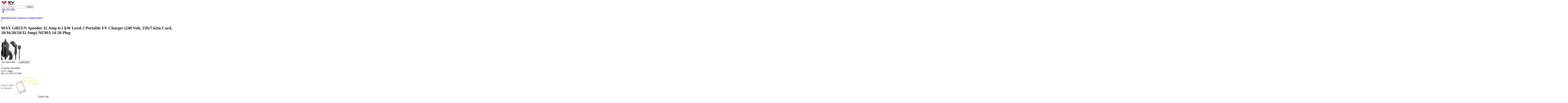

--- FILE ---
content_type: text/html; charset=UTF-8
request_url: https://evadept.com/p/max-green-speeder-32-amp-level-2-portable-ev-charger-max1450/
body_size: 21137
content:
<!doctype html>
<html lang="en-US">
<head>
	<script type="text/javascript">
		var content_category = '';
	</script>

	<meta charset="UTF-8" />
	<meta name="viewport" content="width=device-width, initial-scale=1" />
	<meta name="author" content="Mike Becker" />
	<link rel="profile" href="https://gmpg.org/xfn/11" />
	<style>
	.woocommerce div.product .fly-rating {
		height:46px;
	}	
	.woocommerce div.product .product_title {
		font-size: 30px;
		margin-bottom: 1em;
	}
	@media (max-width:768px) {
		.woocommerce div.product .product_title {
			font-size: 20px;
		}
	}
	</style>
	<title>MAX GREEN Speeder 32 Amp Level 2 Portable EV Charger (240 Volt, 25ft Cable, 10/16/20/24/32 Amp) NEMA 14-50 Plug &bull; EV Adept</title><link rel="preload" as="style" href="https://fonts.googleapis.com/css?family=Roboto%3A400%2C500&#038;display=swap" /><link rel="stylesheet" href="https://fonts.googleapis.com/css?family=Roboto%3A400%2C500&#038;display=swap" media="print" onload="this.media='all'" /><noscript><link rel="stylesheet" href="https://fonts.googleapis.com/css?family=Roboto%3A400%2C500&#038;display=swap" /></noscript>
<meta name='robots' content='max-image-preview:large' />

<!-- Google Tag Manager for WordPress by gtm4wp.com -->
<script data-cfasync="false" data-pagespeed-no-defer>//<![CDATA[
	var gtm4wp_datalayer_name = "dataLayer";
	var dataLayer = dataLayer || [];
//]]>
</script>
<!-- End Google Tag Manager for WordPress by gtm4wp.com -->
<!-- This site is optimized with the Yoast SEO Premium plugin v12.7.1 - https://yoast.com/wordpress/plugins/seo/ -->
<meta name="description" content="The MAX GREEN Speeder Level 2 EV Charger is an adjustable current (10A/16A/20A/24A/32A) portable EVSE, 240V 25ft NEMA 14-50 electric vehicle charging station. This charger is perfect for those who have an electric vehicle and need a reliable and easy to use charger. With this charger, you can easily and quickly charge your electric vehicle."/>
<meta name="robots" content="max-snippet:-1, max-image-preview:large, max-video-preview:-1"/>
<link rel="canonical" href="https://evadept.com/p/max-green-speeder-32-amp-level-2-portable-ev-charger-max1450/" />
<meta property="og:locale" content="en_US" />
<meta property="og:type" content="product" />
<meta property="og:title" content="MAX GREEN Speeder 32 Amp Level 2 Portable EV Charger (240 Volt, 25ft Cable, 10/16/20/24/32 Amp) NEMA 14-50 Plug &bull; EV Adept" />
<meta property="og:description" content="The MAX GREEN Speeder Level 2 EV Charger is an adjustable current (10A/16A/20A/24A/32A) portable EVSE, 240V 25ft NEMA 14-50 electric vehicle charging station. This charger is perfect for those who have an electric vehicle and need a reliable and easy to use charger. With this charger, you can easily and quickly charge your electric vehicle." />
<meta property="og:url" content="https://evadept.com/p/max-green-speeder-32-amp-level-2-portable-ev-charger-max1450/" />
<meta property="og:site_name" content="EV Adept" />
<meta property="og:image" content="https://evadept.com/wp-content/uploads/2023/04/max-green-speeder-32-amp-level-2-portable-ev-charger-240-vol-max1450.jpg" />
<meta property="og:image:secure_url" content="https://evadept.com/wp-content/uploads/2023/04/max-green-speeder-32-amp-level-2-portable-ev-charger-240-vol-max1450.jpg" />
<meta property="og:image:width" content="500" />
<meta property="og:image:height" content="500" />
<script type='application/ld+json' class='yoast-schema-graph yoast-schema-graph--main'>{"@context":"https://schema.org","@graph":[{"@type":"Organization","@id":"https://evadept.com/#organization","name":"EV Adept","url":"https://evadept.com/","sameAs":[],"logo":{"@type":"ImageObject","@id":"https://evadept.com/#logo","url":"https://evadept.com/wp-content/uploads/2021/06/sitename-logo.png","width":708,"height":188,"caption":"EV Adept"},"image":{"@id":"https://evadept.com/#logo"}},{"@type":"WebSite","@id":"https://evadept.com/#website","url":"https://evadept.com/","name":"EV Adept","publisher":{"@id":"https://evadept.com/#organization"},"potentialAction":{"@type":"SearchAction","target":"https://evadept.com/?s={search_term_string}","query-input":"required name=search_term_string"}},{"@type":"ImageObject","@id":"https://evadept.com/p/max-green-speeder-32-amp-level-2-portable-ev-charger-max1450/#primaryimage","url":"https://evadept.com/wp-content/uploads/2023/04/max-green-speeder-32-amp-level-2-portable-ev-charger-240-vol-max1450.jpg","width":500,"height":500},{"@type":"WebPage","@id":"https://evadept.com/p/max-green-speeder-32-amp-level-2-portable-ev-charger-max1450/#webpage","url":"https://evadept.com/p/max-green-speeder-32-amp-level-2-portable-ev-charger-max1450/","inLanguage":"en-US","name":"MAX GREEN Speeder 32 Amp Level 2 Portable EV Charger (240 Volt, 25ft Cable, 10/16/20/24/32 Amp) NEMA 14-50 Plug &bull; EV Adept","isPartOf":{"@id":"https://evadept.com/#website"},"primaryImageOfPage":{"@id":"https://evadept.com/p/max-green-speeder-32-amp-level-2-portable-ev-charger-max1450/#primaryimage"},"datePublished":"2022-09-22T10:59:44+00:00","dateModified":"2025-12-15T02:20:25+00:00","description":"The MAX GREEN Speeder Level 2 EV Charger is an adjustable current (10A/16A/20A/24A/32A) portable EVSE, 240V 25ft NEMA 14-50 electric vehicle charging station. This charger is perfect for those who have an electric vehicle and need a reliable and easy to use charger. With this charger, you can easily and quickly charge your electric vehicle."}]}</script>
<!-- / Yoast SEO Premium plugin. -->

<link rel='dns-prefetch' href='//fonts.googleapis.com' />
<link href='https://fonts.gstatic.com' crossorigin rel='preconnect' />
<style type="text/css">
img.wp-smiley,
img.emoji {
	display: inline !important;
	border: none !important;
	box-shadow: none !important;
	height: 1em !important;
	width: 1em !important;
	margin: 0 0.07em !important;
	vertical-align: -0.1em !important;
	background: none !important;
	padding: 0 !important;
}
</style>
	<link rel='stylesheet' id='wp-block-library-css'  href='https://evadept.com/wp-includes/css/dist/block-library/style.min.css' type='text/css' media='all' />
<link rel='stylesheet' id='selectize-css'  href='https://evadept.com/wp-content/plugins/woocommerce-product-search/css/selectize/selectize.min.css' type='text/css' media='all' />
<link rel='stylesheet' id='wps-price-slider-css'  href='https://evadept.com/wp-content/plugins/woocommerce-product-search/css/price-slider.min.css' type='text/css' media='all' />
<link data-minify="1" rel='stylesheet' id='product-search-css'  href='https://evadept.com/wp-content/cache/min/1/wp-content/plugins/woocommerce-product-search/css/product-search.min.css?ver=1737119675' type='text/css' media='all' />
<link data-minify="1" rel='stylesheet' id='wc-blocks-vendors-style-css'  href='https://evadept.com/wp-content/cache/min/1/wp-content/plugins/woocommerce/packages/woocommerce-blocks/build/wc-blocks-vendors-style.css?ver=1737119675' type='text/css' media='all' />
<link data-minify="1" rel='stylesheet' id='wc-blocks-style-css'  href='https://evadept.com/wp-content/cache/min/1/wp-content/plugins/woocommerce/packages/woocommerce-blocks/build/wc-blocks-style.css?ver=1737119675' type='text/css' media='all' />
<style id='global-styles-inline-css' type='text/css'>
body{--wp--preset--color--black: #000000;--wp--preset--color--cyan-bluish-gray: #abb8c3;--wp--preset--color--white: #ffffff;--wp--preset--color--pale-pink: #f78da7;--wp--preset--color--vivid-red: #cf2e2e;--wp--preset--color--luminous-vivid-orange: #ff6900;--wp--preset--color--luminous-vivid-amber: #fcb900;--wp--preset--color--light-green-cyan: #7bdcb5;--wp--preset--color--vivid-green-cyan: #00d084;--wp--preset--color--pale-cyan-blue: #8ed1fc;--wp--preset--color--vivid-cyan-blue: #0693e3;--wp--preset--color--vivid-purple: #9b51e0;--wp--preset--gradient--vivid-cyan-blue-to-vivid-purple: linear-gradient(135deg,rgba(6,147,227,1) 0%,rgb(155,81,224) 100%);--wp--preset--gradient--light-green-cyan-to-vivid-green-cyan: linear-gradient(135deg,rgb(122,220,180) 0%,rgb(0,208,130) 100%);--wp--preset--gradient--luminous-vivid-amber-to-luminous-vivid-orange: linear-gradient(135deg,rgba(252,185,0,1) 0%,rgba(255,105,0,1) 100%);--wp--preset--gradient--luminous-vivid-orange-to-vivid-red: linear-gradient(135deg,rgba(255,105,0,1) 0%,rgb(207,46,46) 100%);--wp--preset--gradient--very-light-gray-to-cyan-bluish-gray: linear-gradient(135deg,rgb(238,238,238) 0%,rgb(169,184,195) 100%);--wp--preset--gradient--cool-to-warm-spectrum: linear-gradient(135deg,rgb(74,234,220) 0%,rgb(151,120,209) 20%,rgb(207,42,186) 40%,rgb(238,44,130) 60%,rgb(251,105,98) 80%,rgb(254,248,76) 100%);--wp--preset--gradient--blush-light-purple: linear-gradient(135deg,rgb(255,206,236) 0%,rgb(152,150,240) 100%);--wp--preset--gradient--blush-bordeaux: linear-gradient(135deg,rgb(254,205,165) 0%,rgb(254,45,45) 50%,rgb(107,0,62) 100%);--wp--preset--gradient--luminous-dusk: linear-gradient(135deg,rgb(255,203,112) 0%,rgb(199,81,192) 50%,rgb(65,88,208) 100%);--wp--preset--gradient--pale-ocean: linear-gradient(135deg,rgb(255,245,203) 0%,rgb(182,227,212) 50%,rgb(51,167,181) 100%);--wp--preset--gradient--electric-grass: linear-gradient(135deg,rgb(202,248,128) 0%,rgb(113,206,126) 100%);--wp--preset--gradient--midnight: linear-gradient(135deg,rgb(2,3,129) 0%,rgb(40,116,252) 100%);--wp--preset--duotone--dark-grayscale: url('#wp-duotone-dark-grayscale');--wp--preset--duotone--grayscale: url('#wp-duotone-grayscale');--wp--preset--duotone--purple-yellow: url('#wp-duotone-purple-yellow');--wp--preset--duotone--blue-red: url('#wp-duotone-blue-red');--wp--preset--duotone--midnight: url('#wp-duotone-midnight');--wp--preset--duotone--magenta-yellow: url('#wp-duotone-magenta-yellow');--wp--preset--duotone--purple-green: url('#wp-duotone-purple-green');--wp--preset--duotone--blue-orange: url('#wp-duotone-blue-orange');--wp--preset--font-size--small: 13px;--wp--preset--font-size--medium: 20px;--wp--preset--font-size--large: 36px;--wp--preset--font-size--x-large: 42px;}.has-black-color{color: var(--wp--preset--color--black) !important;}.has-cyan-bluish-gray-color{color: var(--wp--preset--color--cyan-bluish-gray) !important;}.has-white-color{color: var(--wp--preset--color--white) !important;}.has-pale-pink-color{color: var(--wp--preset--color--pale-pink) !important;}.has-vivid-red-color{color: var(--wp--preset--color--vivid-red) !important;}.has-luminous-vivid-orange-color{color: var(--wp--preset--color--luminous-vivid-orange) !important;}.has-luminous-vivid-amber-color{color: var(--wp--preset--color--luminous-vivid-amber) !important;}.has-light-green-cyan-color{color: var(--wp--preset--color--light-green-cyan) !important;}.has-vivid-green-cyan-color{color: var(--wp--preset--color--vivid-green-cyan) !important;}.has-pale-cyan-blue-color{color: var(--wp--preset--color--pale-cyan-blue) !important;}.has-vivid-cyan-blue-color{color: var(--wp--preset--color--vivid-cyan-blue) !important;}.has-vivid-purple-color{color: var(--wp--preset--color--vivid-purple) !important;}.has-black-background-color{background-color: var(--wp--preset--color--black) !important;}.has-cyan-bluish-gray-background-color{background-color: var(--wp--preset--color--cyan-bluish-gray) !important;}.has-white-background-color{background-color: var(--wp--preset--color--white) !important;}.has-pale-pink-background-color{background-color: var(--wp--preset--color--pale-pink) !important;}.has-vivid-red-background-color{background-color: var(--wp--preset--color--vivid-red) !important;}.has-luminous-vivid-orange-background-color{background-color: var(--wp--preset--color--luminous-vivid-orange) !important;}.has-luminous-vivid-amber-background-color{background-color: var(--wp--preset--color--luminous-vivid-amber) !important;}.has-light-green-cyan-background-color{background-color: var(--wp--preset--color--light-green-cyan) !important;}.has-vivid-green-cyan-background-color{background-color: var(--wp--preset--color--vivid-green-cyan) !important;}.has-pale-cyan-blue-background-color{background-color: var(--wp--preset--color--pale-cyan-blue) !important;}.has-vivid-cyan-blue-background-color{background-color: var(--wp--preset--color--vivid-cyan-blue) !important;}.has-vivid-purple-background-color{background-color: var(--wp--preset--color--vivid-purple) !important;}.has-black-border-color{border-color: var(--wp--preset--color--black) !important;}.has-cyan-bluish-gray-border-color{border-color: var(--wp--preset--color--cyan-bluish-gray) !important;}.has-white-border-color{border-color: var(--wp--preset--color--white) !important;}.has-pale-pink-border-color{border-color: var(--wp--preset--color--pale-pink) !important;}.has-vivid-red-border-color{border-color: var(--wp--preset--color--vivid-red) !important;}.has-luminous-vivid-orange-border-color{border-color: var(--wp--preset--color--luminous-vivid-orange) !important;}.has-luminous-vivid-amber-border-color{border-color: var(--wp--preset--color--luminous-vivid-amber) !important;}.has-light-green-cyan-border-color{border-color: var(--wp--preset--color--light-green-cyan) !important;}.has-vivid-green-cyan-border-color{border-color: var(--wp--preset--color--vivid-green-cyan) !important;}.has-pale-cyan-blue-border-color{border-color: var(--wp--preset--color--pale-cyan-blue) !important;}.has-vivid-cyan-blue-border-color{border-color: var(--wp--preset--color--vivid-cyan-blue) !important;}.has-vivid-purple-border-color{border-color: var(--wp--preset--color--vivid-purple) !important;}.has-vivid-cyan-blue-to-vivid-purple-gradient-background{background: var(--wp--preset--gradient--vivid-cyan-blue-to-vivid-purple) !important;}.has-light-green-cyan-to-vivid-green-cyan-gradient-background{background: var(--wp--preset--gradient--light-green-cyan-to-vivid-green-cyan) !important;}.has-luminous-vivid-amber-to-luminous-vivid-orange-gradient-background{background: var(--wp--preset--gradient--luminous-vivid-amber-to-luminous-vivid-orange) !important;}.has-luminous-vivid-orange-to-vivid-red-gradient-background{background: var(--wp--preset--gradient--luminous-vivid-orange-to-vivid-red) !important;}.has-very-light-gray-to-cyan-bluish-gray-gradient-background{background: var(--wp--preset--gradient--very-light-gray-to-cyan-bluish-gray) !important;}.has-cool-to-warm-spectrum-gradient-background{background: var(--wp--preset--gradient--cool-to-warm-spectrum) !important;}.has-blush-light-purple-gradient-background{background: var(--wp--preset--gradient--blush-light-purple) !important;}.has-blush-bordeaux-gradient-background{background: var(--wp--preset--gradient--blush-bordeaux) !important;}.has-luminous-dusk-gradient-background{background: var(--wp--preset--gradient--luminous-dusk) !important;}.has-pale-ocean-gradient-background{background: var(--wp--preset--gradient--pale-ocean) !important;}.has-electric-grass-gradient-background{background: var(--wp--preset--gradient--electric-grass) !important;}.has-midnight-gradient-background{background: var(--wp--preset--gradient--midnight) !important;}.has-small-font-size{font-size: var(--wp--preset--font-size--small) !important;}.has-medium-font-size{font-size: var(--wp--preset--font-size--medium) !important;}.has-large-font-size{font-size: var(--wp--preset--font-size--large) !important;}.has-x-large-font-size{font-size: var(--wp--preset--font-size--x-large) !important;}
</style>
<link data-minify="1" rel='stylesheet' id='contact-form-7-css'  href='https://evadept.com/wp-content/cache/min/1/wp-content/plugins/contact-form-7/includes/css/styles.css?ver=1737119675' type='text/css' media='all' />

<link data-minify="1" rel='stylesheet' id='cf7-material-design-css'  href='https://evadept.com/wp-content/cache/min/1/wp-content/plugins/material-design-for-contact-form-7/assets/css/cf7-material-design.css?ver=1737119675' type='text/css' media='all' />
<link data-minify="1" rel='stylesheet' id='page-list-style-css'  href='https://evadept.com/wp-content/cache/min/1/wp-content/plugins/page-list/css/page-list.css?ver=1737119675' type='text/css' media='all' />
<link rel='stylesheet' id='toc-screen-css'  href='https://evadept.com/wp-content/plugins/table-of-contents-plus/screen.min.css?ver=2106' type='text/css' media='all' />
<link rel='stylesheet' id='ewd-ufaq-rrssb-css'  href='https://evadept.com/wp-content/plugins/ultimate-faqs/assets/css/rrssb-min.css' type='text/css' media='all' />
<link rel='stylesheet' id='ewd-ufaq-jquery-ui-css'  href='https://evadept.com/wp-content/plugins/ultimate-faqs/assets/css/jquery-ui.min.css' type='text/css' media='all' />
<link data-minify="1" rel='stylesheet' id='woocommerce-layout-css'  href='https://evadept.com/wp-content/cache/min/1/wp-content/plugins/woocommerce/assets/css/woocommerce-layout.css?ver=1737119675' type='text/css' media='all' />
<link data-minify="1" rel='stylesheet' id='woocommerce-smallscreen-css'  href='https://evadept.com/wp-content/cache/min/1/wp-content/plugins/woocommerce/assets/css/woocommerce-smallscreen.css?ver=1737119675' type='text/css' media='only screen and (max-width: 768px)' />
<link data-minify="1" rel='stylesheet' id='woocommerce-general-css'  href='https://evadept.com/wp-content/cache/min/1/wp-content/plugins/woocommerce/assets/css/woocommerce.css?ver=1737119675' type='text/css' media='all' />
<style id='woocommerce-inline-inline-css' type='text/css'>
.woocommerce form .form-row .required { visibility: visible; }
</style>
<link rel='stylesheet' id='fancybox-css'  href='https://evadept.com/wp-content/plugins/twist/assets/css/jquery.fancybox.min.css' type='text/css' media='all' />
<link data-minify="1" rel='stylesheet' id='slick-theme-css'  href='https://evadept.com/wp-content/cache/min/1/wp-content/plugins/twist/assets/css/slick-theme.css?ver=1737119675' type='text/css' media='all' />
<link data-minify="1" rel='stylesheet' id='slick-css'  href='https://evadept.com/wp-content/cache/min/1/wp-content/plugins/twist/assets/css/slick.css?ver=1737119675' type='text/css' media='all' />
<link data-minify="1" rel='stylesheet' id='wpgs-css'  href='https://evadept.com/wp-content/cache/min/1/wp-content/plugins/twist/assets/css/wpgs-style.css?ver=1737119675' type='text/css' media='all' />
<style id='wpgs-inline-css' type='text/css'>

				.wpgs-image img:hover{
					cursor:crosshair;
				}
				
			.wpgs-dots{
			bottom: -35px;
			}

			.wpgs-image.slick-dotted {
				margin-bottom: 45px !important;
			}
			.fancybox-thumbs{
				width:115px;
			}
			.fancybox-thumbs__list a{
				 max-width: calc(100% - 4px);
				 margin:3px;
			} 
                 .wpgs-wrapper .slick-prev:before, .wpgs-wrapper .slick-next:before,.wpgs-image button:not(.toggle){
				
				color: #fff;
				}
                .wpgs-wrapper .slick-prev,.wpgs-wrapper .slick-next{
				background: #000000 !important;
				    
				}
				
				.woocommerce-product-gallery__lightbox {
					 background: #000;
					 color: #fff;
				}

				.fancybox-bg,.fancybox-button{
					background: rgba(10,0,0,0.75);
				}
				.fancybox-caption__body,.fancybox-infobar{
					 color: #fff;
				}

				.thumbnail_image{
					margin: 3px;
				}
				
				.arrow-next:before,
				.slick-next:before{
				content: '\e80a';
				}
				.arrow-prev:before,
				.slick-prev:before{
				content: '\e80b';
				}
				[dir='rtl'] .slick-next:before {
					content: '\e80b';
				}
				[dir='rtl'] .slick-prev:before {
					content: '\e80a';
				}
				
</style>
<link data-minify="1" rel='stylesheet' id='wptest-tooltipster-css'  href='https://evadept.com/wp-content/cache/min/1/wp-content/themes/wptest/css/tooltipster.bundle.css?ver=1737119675' type='text/css' media='all' />
<link data-minify="1" rel='stylesheet' id='wptest-layout-css'  href='https://evadept.com/wp-content/cache/min/1/wp-content/themes/wptest/css/layout.css?ver=1737119675' type='text/css' media='all' />
<link data-minify="1" rel='stylesheet' id='wptest-adaptive-css'  href='https://evadept.com/wp-content/cache/min/1/wp-content/themes/wptest/css/adaptive.css?ver=1737119675' type='text/css' media='all' />
<link data-minify="1" rel='stylesheet' id='tablepress-default-css'  href='https://evadept.com/wp-content/cache/min/1/wp-content/plugins/tablepress/css/default.min.css?ver=1737119675' type='text/css' media='all' />
<script type='text/javascript' src='https://evadept.com/wp-includes/js/jquery/jquery.min.js' id='jquery-core-js' defer></script>
<script type='text/javascript' src='https://evadept.com/wp-includes/js/jquery/jquery-migrate.min.js' id='jquery-migrate-js' defer></script>
<script type='text/javascript' id='wp-table-builder-js-extra'>
/* <![CDATA[ */
var WptbFrontendData = {"stylePass":{"stylesheets":{"wp-table-builder-css":"https:\/\/evadept.com\/wp-content\/plugins\/wp-table-builder\/inc\/frontend\/css\/wp-table-builder-frontend.css?version=1.3.4"}},"generalStyles":""};
/* ]]> */
</script>
<script data-minify="1" type='text/javascript' src='https://evadept.com/wp-content/cache/min/1/wp-content/plugins/wp-table-builder/inc/frontend/js/wp-table-builder-frontend.js?ver=1737119675' id='wp-table-builder-js' defer></script>
<script type='text/javascript' src='https://evadept.com/wp-content/plugins/twist/assets/js/slick.min.js' id='slick-js' defer></script>
<script type='text/javascript' src='https://evadept.com/wp-content/plugins/twist/assets/js/jquery.fancybox.min.js' id='fancybox-js' defer></script>
<script type='text/javascript' src='https://evadept.com/wp-content/themes/wptest/js/js.cookie.min.js' id='js-cookie-min-js' defer></script>
<script data-minify="1" type='text/javascript' src='https://evadept.com/wp-content/cache/min/1/wp-content/themes/wptest/js/tooltipster.bundle.js?ver=1737119675' id='wptest-tooltipster-js' defer></script>
<script data-minify="1" type='text/javascript' src='https://evadept.com/wp-content/cache/min/1/wp-content/themes/wptest/js/main.js?ver=1737119675' id='wptest-main-js' defer></script>
<script data-minify="1" type='text/javascript' src='https://evadept.com/wp-content/cache/min/1/wp-content/themes/wptest/js/referer.js?ver=1737119675' id='wptest-referer-js-js' defer></script>
<link rel="https://api.w.org/" href="https://evadept.com/wp-json/" /><link rel="alternate" type="application/json" href="https://evadept.com/wp-json/wp/v2/product/32163" /><link rel="EditURI" type="application/rsd+xml" title="RSD" href="https://evadept.com/xmlrpc.php?rsd" />
<link rel="wlwmanifest" type="application/wlwmanifest+xml" href="https://evadept.com/wp-includes/wlwmanifest.xml" /> 
<link rel='shortlink' href='https://evadept.com/?p=32163' />
<link rel="alternate" type="application/json+oembed" href="https://evadept.com/wp-json/oembed/1.0/embed?url=https%3A%2F%2Fevadept.com%2Fp%2Fmax-green-speeder-32-amp-level-2-portable-ev-charger-max1450%2F" />
<link rel="alternate" type="text/xml+oembed" href="https://evadept.com/wp-json/oembed/1.0/embed?url=https%3A%2F%2Fevadept.com%2Fp%2Fmax-green-speeder-32-amp-level-2-portable-ev-charger-max1450%2F&#038;format=xml" />

<style></style>
    
        
    <script type="text/javascript">
        var ajaxurl = 'https://evadept.com/wp-admin/admin-ajax.php';
    </script>

<!-- Google Tag Manager for WordPress by gtm4wp.com -->
<script data-cfasync="false" data-pagespeed-no-defer>//<![CDATA[
	var dataLayer_content = {"pagePostType":"product","pagePostType2":"single-product"};
	dataLayer.push( dataLayer_content );//]]>
</script>
<script data-cfasync="false">//<![CDATA[
(function(w,d,s,l,i){w[l]=w[l]||[];w[l].push({'gtm.start':
new Date().getTime(),event:'gtm.js'});var f=d.getElementsByTagName(s)[0],
j=d.createElement(s),dl=l!='dataLayer'?'&l='+l:'';j.async=true;j.src=
'//www.googletagmanager.com/gtm.'+'js?id='+i+dl;f.parentNode.insertBefore(j,f);
})(window,document,'script','dataLayer','GTM-WW6RFTL');//]]>
</script>
<!-- End Google Tag Manager -->
<!-- End Google Tag Manager for WordPress by gtm4wp.com -->	<noscript><style>.woocommerce-product-gallery{ opacity: 1 !important; }</style></noscript>
	<link rel="icon" href="https://evadept.com/wp-content/uploads/2021/06/cropped-sitename-logo1-1-32x32.webp" sizes="32x32" />
<link rel="icon" href="https://evadept.com/wp-content/uploads/2021/06/cropped-sitename-logo1-1-192x192.webp" sizes="192x192" />
<link rel="apple-touch-icon" href="https://evadept.com/wp-content/uploads/2021/06/cropped-sitename-logo1-1-180x180.webp" />
<meta name="msapplication-TileImage" content="https://evadept.com/wp-content/uploads/2021/06/cropped-sitename-logo1-1-270x270.png" />
<noscript><style id="rocket-lazyload-nojs-css">.rll-youtube-player, [data-lazy-src]{display:none !important;}</style></noscript>	
</head>
<body class="product-template-default single single-product postid-32163 wp-custom-logo theme-wptest woocommerce woocommerce-page woocommerce-no-js">
<div class="ip_not_match">
<div class="headers-spacer">

	<header id="masthead" class="site-header" role="banner">
		<div class="site-branding-wrap">
			<div class="site-branding">
				<div class="wrap">

										
					<div class="site-logo"><a href="/" rel="home"><img src="data:image/svg+xml,%3Csvg%20xmlns='http://www.w3.org/2000/svg'%20viewBox='0%200%20104%2027'%3E%3C/svg%3E" width="104" height="27" data-lazy-src="https://evadept.com/wp-content/themes/wptest/images/sitename-logo.webp" /><noscript><img src="https://evadept.com/wp-content/themes/wptest/images/sitename-logo.webp" width="104" height="27" /></noscript></a></div>

										
																		<div class="search-wrapper desktop"><span class="inner"><div id="product-search-0" class="product-search floating"><div class="product-search-form"><form id="product-search-form-0" class="product-search-form show-submit-button" action="https://evadept.com/" method="get"><input id="product-search-field-0" name="s" type="text" class="product-search-field" placeholder="Search products …" autocomplete="off"/><input type="hidden" name="post_type" value="product"/><input type="hidden" name="title" value="1"/><input type="hidden" name="excerpt" value="1"/><input type="hidden" name="content" value="1"/><input type="hidden" name="categories" value="1"/><input type="hidden" name="attributes" value="1"/><input type="hidden" name="tags" value="1"/><input type="hidden" name="sku" value="1"/><input type="hidden" name="orderby" value="date-DESC"/><input type="hidden" name="ixwps" value="1"/><span title="Clear" class="product-search-field-clear" style="display:none"></span> <button type="submit">Search</button></form></div><div id="product-search-results-0" class="product-search-results"><div id="product-search-results-content-0" class="product-search-results-content" style=""></div></div></div></span></div>
												
						<div class="m-part">
						
							<div class="phone desktop2">
								<a href="tel:+17869200588">(786) 920-0588</a>
							</div>
																								<a href="#custom_html-8" rel="nofollow" target="_blank" style="margin-left:10px;" class="desktop"><img src="data:image/svg+xml,%3Csvg%20xmlns='http://www.w3.org/2000/svg'%20viewBox='0%200%2012%2017'%3E%3C/svg%3E" width="12" height="17" data-lazy-src="https://evadept.com/wp-content/themes/wptest/images/location2.webp" /><noscript><img src="https://evadept.com/wp-content/themes/wptest/images/location2.webp" width="12" height="17" /></noscript></a>
																					</div>											
						
						<div class="r-part">
							
							<div class="site-buttons">
																	<a href="#search_mobile" class="search-btn mobile"></a>
																									<a class="cart-btn" href="/cart/" rel="nofollow"></a>
																																		<a class="btn" href="#d_blocks2"><img src="data:image/svg+xml,%3Csvg%20xmlns='http://www.w3.org/2000/svg'%20viewBox='0%200%2018%2018'%3E%3C/svg%3E" width="18" height="18" data-lazy-src="https://evadept.com/wp-content/themes/wptest/images/menu-button-w.webp" /><noscript><img src="https://evadept.com/wp-content/themes/wptest/images/menu-button-w.webp" width="18" height="18" /></noscript></a>
																							</div>
							
						</div>
										
										
										
						
				</div><!-- .wrap -->
			</div><!-- .site-branding -->
		</div>
	</header><!-- #masthead -->
	
		
</div>

<div class="widgets"></div>

<main id="main" class="site-main single">
	<div id="main-inner">
		
		<div class="woocommerce">
			<div class="woocommerce-notices-wrapper"></div><div id="product-32163" class="product type-product post-32163 status-publish first instock product_cat-uncategorised has-post-thumbnail shipping-taxable product-type-variable">

	<div class="fly-rating"><a href="#tab-reviews">
	<div class="woocommerce-product-rating">
		<div class="star-rating" role="img" aria-label="Rated 4.33 out of 5"><span style="width:86.6%">Rated <strong class="rating">4.33</strong> out of 5 based on <span class="rating">3</span> customer ratings</span></div><div class="rating-count">3</div>			</div>

</a></div>
	<div class="clear"></div>

	<h1 class="product_title entry-title">MAX GREEN Speeder 32 Amp 6.1 kW Level 2 Portable EV Charger (240 Volt, 25ft/7.62m Cord, 10/16/20/24/32 Amp) NEMA 14-50 Plug</h1><div class="all-images-wrapper">				<div class="prod-images-gallery" style="height:0; opacity:0;"><div class="woocommerce-product-gallery images wpgs-wrapper wpgs-has-gallery-images" style="opacity:0">
	
	
	<div class="wpgs-image"  >
		
	<div class="woocommerce-product-gallery__image wpgs_image"><img width="500" height="500" src="https://evadept.com/wp-content/uploads/2023/04/max-green-speeder-32-amp-level-2-portable-ev-charger-240-vol-max1450.jpg" class="wp-post-image img-attr " alt="" data-lazy="https://evadept.com/wp-content/uploads/2023/04/max-green-speeder-32-amp-level-2-portable-ev-charger-240-vol-max1450.jpg" data-large_image="https://evadept.com/wp-content/uploads/2023/04/max-green-speeder-32-amp-level-2-portable-ev-charger-240-vol-max1450.jpg" srcset="https://evadept.com/wp-content/uploads/2023/04/max-green-speeder-32-amp-level-2-portable-ev-charger-240-vol-max1450.jpg 500w, https://evadept.com/wp-content/uploads/2023/04/max-green-speeder-32-amp-level-2-portable-ev-charger-240-vol-max1450-300x300.jpg 300w, https://evadept.com/wp-content/uploads/2023/04/max-green-speeder-32-amp-level-2-portable-ev-charger-240-vol-max1450-150x150.jpg 150w, https://evadept.com/wp-content/uploads/2023/04/max-green-speeder-32-amp-level-2-portable-ev-charger-240-vol-max1450-32x32.jpg 32w, https://evadept.com/wp-content/uploads/2023/04/max-green-speeder-32-amp-level-2-portable-ev-charger-240-vol-max1450-400x400.jpg 400w, https://evadept.com/wp-content/uploads/2023/04/max-green-speeder-32-amp-level-2-portable-ev-charger-240-vol-max1450-100x100.jpg 100w" sizes="(max-width: 500px) 100vw, 500px" /><a class=" woocommerce-product-gallery__lightbox " 
			href = "https://evadept.com/wp-content/uploads/2023/04/max-green-speeder-32-amp-level-2-portable-ev-charger-240-vol-max1450.jpg" 
			data-elementor-open-lightbox="no"
			data-caption="MAX GREEN Speeder 32 Amp Level 2 Portable EV Charger (240 Volt, 25ft Cable, 10/16/20/24/32 Amp) NEMA 14-50 Plug" 
			data-thumb="https://evadept.com/wp-content/uploads/2023/04/max-green-speeder-32-amp-level-2-portable-ev-charger-240-vol-max1450-100x100.jpg" 
			data-fancybox="wpgs"
			data-animation-effect="fade" 
			data-transition-effect="fade" 
			data-infobar="true" 
			data-loop="true" 
			data-hash="false" 
			data-click-slide="close" 
			data-buttons=["zoom","slideShow","fullScreen","thumbs","close"]
			data-slideShow=["autoStart:true","speed:3000"]
			data-mobile=["clickContent:close","clickSlide:close"]
			>
			<i class="icon-picture"></i>
			</a></div><div class="wpgs_image"><img width="500" height="500" src="https://evadept.com/wp-content/uploads/2023/04/max-green-speeder-32-amp-level-2-portable-ev-charger-240-vol-max1450-1.jpg" class="img-attr " alt="" data-lazy="https://evadept.com/wp-content/uploads/2023/04/max-green-speeder-32-amp-level-2-portable-ev-charger-240-vol-max1450-1.jpg" data-large_image="https://evadept.com/wp-content/uploads/2023/04/max-green-speeder-32-amp-level-2-portable-ev-charger-240-vol-max1450-1.jpg" srcset="https://evadept.com/wp-content/uploads/2023/04/max-green-speeder-32-amp-level-2-portable-ev-charger-240-vol-max1450-1.jpg 500w, https://evadept.com/wp-content/uploads/2023/04/max-green-speeder-32-amp-level-2-portable-ev-charger-240-vol-max1450-1-300x300.jpg 300w, https://evadept.com/wp-content/uploads/2023/04/max-green-speeder-32-amp-level-2-portable-ev-charger-240-vol-max1450-1-150x150.jpg 150w, https://evadept.com/wp-content/uploads/2023/04/max-green-speeder-32-amp-level-2-portable-ev-charger-240-vol-max1450-1-32x32.jpg 32w, https://evadept.com/wp-content/uploads/2023/04/max-green-speeder-32-amp-level-2-portable-ev-charger-240-vol-max1450-1-400x400.jpg 400w, https://evadept.com/wp-content/uploads/2023/04/max-green-speeder-32-amp-level-2-portable-ev-charger-240-vol-max1450-1-100x100.jpg 100w" sizes="(max-width: 500px) 100vw, 500px" /><a class=" woocommerce-product-gallery__lightbox " 
			href = "https://evadept.com/wp-content/uploads/2023/04/max-green-speeder-32-amp-level-2-portable-ev-charger-240-vol-max1450-1.jpg" 
			data-elementor-open-lightbox="no"
			data-caption="MAX GREEN Speeder 32 Amp Level 2 Portable EV Charger (240 Volt, 25ft Cable, 10/16/20/24/32 Amp) NEMA 14-50 Plug" 
			data-thumb="https://evadept.com/wp-content/uploads/2023/04/max-green-speeder-32-amp-level-2-portable-ev-charger-240-vol-max1450-1-100x100.jpg" 
			data-fancybox="wpgs"
			data-animation-effect="fade" 
			data-transition-effect="fade" 
			data-infobar="true" 
			data-loop="true" 
			data-hash="false" 
			data-click-slide="close" 
			data-buttons=["zoom","slideShow","fullScreen","thumbs","close"]
			data-slideShow=["autoStart:true","speed:3000"]
			data-mobile=["clickContent:close","clickSlide:close"]
			>
			<i class="icon-picture"></i>
			</a></div><div class="wpgs_image"><img width="500" height="500" src="https://evadept.com/wp-content/uploads/2023/04/max-green-speeder-32-amp-level-2-portable-ev-charger-240-vol-max1450-2.jpg" class="img-attr " alt="" data-lazy="https://evadept.com/wp-content/uploads/2023/04/max-green-speeder-32-amp-level-2-portable-ev-charger-240-vol-max1450-2.jpg" data-large_image="https://evadept.com/wp-content/uploads/2023/04/max-green-speeder-32-amp-level-2-portable-ev-charger-240-vol-max1450-2.jpg" srcset="https://evadept.com/wp-content/uploads/2023/04/max-green-speeder-32-amp-level-2-portable-ev-charger-240-vol-max1450-2.jpg 500w, https://evadept.com/wp-content/uploads/2023/04/max-green-speeder-32-amp-level-2-portable-ev-charger-240-vol-max1450-2-300x300.jpg 300w, https://evadept.com/wp-content/uploads/2023/04/max-green-speeder-32-amp-level-2-portable-ev-charger-240-vol-max1450-2-150x150.jpg 150w, https://evadept.com/wp-content/uploads/2023/04/max-green-speeder-32-amp-level-2-portable-ev-charger-240-vol-max1450-2-32x32.jpg 32w, https://evadept.com/wp-content/uploads/2023/04/max-green-speeder-32-amp-level-2-portable-ev-charger-240-vol-max1450-2-400x400.jpg 400w, https://evadept.com/wp-content/uploads/2023/04/max-green-speeder-32-amp-level-2-portable-ev-charger-240-vol-max1450-2-100x100.jpg 100w" sizes="(max-width: 500px) 100vw, 500px" /><a class=" woocommerce-product-gallery__lightbox " 
			href = "https://evadept.com/wp-content/uploads/2023/04/max-green-speeder-32-amp-level-2-portable-ev-charger-240-vol-max1450-2.jpg" 
			data-elementor-open-lightbox="no"
			data-caption="MAX GREEN Speeder 32 Amp Level 2 Portable EV Charger (240 Volt, 25ft Cable, 10/16/20/24/32 Amp) NEMA 14-50 Plug" 
			data-thumb="https://evadept.com/wp-content/uploads/2023/04/max-green-speeder-32-amp-level-2-portable-ev-charger-240-vol-max1450-2-100x100.jpg" 
			data-fancybox="wpgs"
			data-animation-effect="fade" 
			data-transition-effect="fade" 
			data-infobar="true" 
			data-loop="true" 
			data-hash="false" 
			data-click-slide="close" 
			data-buttons=["zoom","slideShow","fullScreen","thumbs","close"]
			data-slideShow=["autoStart:true","speed:3000"]
			data-mobile=["clickContent:close","clickSlide:close"]
			>
			<i class="icon-picture"></i>
			</a></div><div class="wpgs_image"><img width="500" height="500" src="https://evadept.com/wp-content/uploads/2023/04/max-green-speeder-32-amp-level-2-portable-ev-charger-240-vol-max1450-3.jpg" class="img-attr " alt="" data-lazy="https://evadept.com/wp-content/uploads/2023/04/max-green-speeder-32-amp-level-2-portable-ev-charger-240-vol-max1450-3.jpg" data-large_image="https://evadept.com/wp-content/uploads/2023/04/max-green-speeder-32-amp-level-2-portable-ev-charger-240-vol-max1450-3.jpg" srcset="https://evadept.com/wp-content/uploads/2023/04/max-green-speeder-32-amp-level-2-portable-ev-charger-240-vol-max1450-3.jpg 500w, https://evadept.com/wp-content/uploads/2023/04/max-green-speeder-32-amp-level-2-portable-ev-charger-240-vol-max1450-3-300x300.jpg 300w, https://evadept.com/wp-content/uploads/2023/04/max-green-speeder-32-amp-level-2-portable-ev-charger-240-vol-max1450-3-150x150.jpg 150w, https://evadept.com/wp-content/uploads/2023/04/max-green-speeder-32-amp-level-2-portable-ev-charger-240-vol-max1450-3-32x32.jpg 32w, https://evadept.com/wp-content/uploads/2023/04/max-green-speeder-32-amp-level-2-portable-ev-charger-240-vol-max1450-3-400x400.jpg 400w, https://evadept.com/wp-content/uploads/2023/04/max-green-speeder-32-amp-level-2-portable-ev-charger-240-vol-max1450-3-100x100.jpg 100w" sizes="(max-width: 500px) 100vw, 500px" /><a class=" woocommerce-product-gallery__lightbox " 
			href = "https://evadept.com/wp-content/uploads/2023/04/max-green-speeder-32-amp-level-2-portable-ev-charger-240-vol-max1450-3.jpg" 
			data-elementor-open-lightbox="no"
			data-caption="MAX GREEN Speeder 32 Amp Level 2 Portable EV Charger (240 Volt, 25ft Cable, 10/16/20/24/32 Amp) NEMA 14-50 Plug" 
			data-thumb="https://evadept.com/wp-content/uploads/2023/04/max-green-speeder-32-amp-level-2-portable-ev-charger-240-vol-max1450-3-100x100.jpg" 
			data-fancybox="wpgs"
			data-animation-effect="fade" 
			data-transition-effect="fade" 
			data-infobar="true" 
			data-loop="true" 
			data-hash="false" 
			data-click-slide="close" 
			data-buttons=["zoom","slideShow","fullScreen","thumbs","close"]
			data-slideShow=["autoStart:true","speed:3000"]
			data-mobile=["clickContent:close","clickSlide:close"]
			>
			<i class="icon-picture"></i>
			</a></div><div class="wpgs_image"><img width="500" height="500" src="https://evadept.com/wp-content/uploads/2023/04/max-green-speeder-32-amp-level-2-portable-ev-charger-240-vol-max1450-4.jpg" class="img-attr " alt="" data-lazy="https://evadept.com/wp-content/uploads/2023/04/max-green-speeder-32-amp-level-2-portable-ev-charger-240-vol-max1450-4.jpg" data-large_image="https://evadept.com/wp-content/uploads/2023/04/max-green-speeder-32-amp-level-2-portable-ev-charger-240-vol-max1450-4.jpg" srcset="https://evadept.com/wp-content/uploads/2023/04/max-green-speeder-32-amp-level-2-portable-ev-charger-240-vol-max1450-4.jpg 500w, https://evadept.com/wp-content/uploads/2023/04/max-green-speeder-32-amp-level-2-portable-ev-charger-240-vol-max1450-4-300x300.jpg 300w, https://evadept.com/wp-content/uploads/2023/04/max-green-speeder-32-amp-level-2-portable-ev-charger-240-vol-max1450-4-150x150.jpg 150w, https://evadept.com/wp-content/uploads/2023/04/max-green-speeder-32-amp-level-2-portable-ev-charger-240-vol-max1450-4-32x32.jpg 32w, https://evadept.com/wp-content/uploads/2023/04/max-green-speeder-32-amp-level-2-portable-ev-charger-240-vol-max1450-4-400x400.jpg 400w, https://evadept.com/wp-content/uploads/2023/04/max-green-speeder-32-amp-level-2-portable-ev-charger-240-vol-max1450-4-100x100.jpg 100w" sizes="(max-width: 500px) 100vw, 500px" /><a class=" woocommerce-product-gallery__lightbox " 
			href = "https://evadept.com/wp-content/uploads/2023/04/max-green-speeder-32-amp-level-2-portable-ev-charger-240-vol-max1450-4.jpg" 
			data-elementor-open-lightbox="no"
			data-caption="MAX GREEN Speeder 32 Amp Level 2 Portable EV Charger (240 Volt, 25ft Cable, 10/16/20/24/32 Amp) NEMA 14-50 Plug" 
			data-thumb="https://evadept.com/wp-content/uploads/2023/04/max-green-speeder-32-amp-level-2-portable-ev-charger-240-vol-max1450-4-100x100.jpg" 
			data-fancybox="wpgs"
			data-animation-effect="fade" 
			data-transition-effect="fade" 
			data-infobar="true" 
			data-loop="true" 
			data-hash="false" 
			data-click-slide="close" 
			data-buttons=["zoom","slideShow","fullScreen","thumbs","close"]
			data-slideShow=["autoStart:true","speed:3000"]
			data-mobile=["clickContent:close","clickSlide:close"]
			>
			<i class="icon-picture"></i>
			</a></div><div class="wpgs_image"><img width="500" height="500" src="https://evadept.com/wp-content/uploads/2023/04/max-green-speeder-32-amp-level-2-portable-ev-charger-240-vol-max1450-5.jpg" class="img-attr " alt="" data-lazy="https://evadept.com/wp-content/uploads/2023/04/max-green-speeder-32-amp-level-2-portable-ev-charger-240-vol-max1450-5.jpg" data-large_image="https://evadept.com/wp-content/uploads/2023/04/max-green-speeder-32-amp-level-2-portable-ev-charger-240-vol-max1450-5.jpg" srcset="https://evadept.com/wp-content/uploads/2023/04/max-green-speeder-32-amp-level-2-portable-ev-charger-240-vol-max1450-5.jpg 500w, https://evadept.com/wp-content/uploads/2023/04/max-green-speeder-32-amp-level-2-portable-ev-charger-240-vol-max1450-5-300x300.jpg 300w, https://evadept.com/wp-content/uploads/2023/04/max-green-speeder-32-amp-level-2-portable-ev-charger-240-vol-max1450-5-150x150.jpg 150w, https://evadept.com/wp-content/uploads/2023/04/max-green-speeder-32-amp-level-2-portable-ev-charger-240-vol-max1450-5-32x32.jpg 32w, https://evadept.com/wp-content/uploads/2023/04/max-green-speeder-32-amp-level-2-portable-ev-charger-240-vol-max1450-5-400x400.jpg 400w, https://evadept.com/wp-content/uploads/2023/04/max-green-speeder-32-amp-level-2-portable-ev-charger-240-vol-max1450-5-100x100.jpg 100w" sizes="(max-width: 500px) 100vw, 500px" /><a class=" woocommerce-product-gallery__lightbox " 
			href = "https://evadept.com/wp-content/uploads/2023/04/max-green-speeder-32-amp-level-2-portable-ev-charger-240-vol-max1450-5.jpg" 
			data-elementor-open-lightbox="no"
			data-caption="MAX GREEN Speeder 32 Amp Level 2 Portable EV Charger (240 Volt, 25ft Cable, 10/16/20/24/32 Amp) NEMA 14-50 Plug" 
			data-thumb="https://evadept.com/wp-content/uploads/2023/04/max-green-speeder-32-amp-level-2-portable-ev-charger-240-vol-max1450-5-100x100.jpg" 
			data-fancybox="wpgs"
			data-animation-effect="fade" 
			data-transition-effect="fade" 
			data-infobar="true" 
			data-loop="true" 
			data-hash="false" 
			data-click-slide="close" 
			data-buttons=["zoom","slideShow","fullScreen","thumbs","close"]
			data-slideShow=["autoStart:true","speed:3000"]
			data-mobile=["clickContent:close","clickSlide:close"]
			>
			<i class="icon-picture"></i>
			</a></div><div class="wpgs_image"><img width="500" height="500" src="https://evadept.com/wp-content/uploads/2023/04/max-green-speeder-32-amp-level-2-portable-ev-charger-240-vol-max1450-6.jpg" class="img-attr " alt="" data-lazy="https://evadept.com/wp-content/uploads/2023/04/max-green-speeder-32-amp-level-2-portable-ev-charger-240-vol-max1450-6.jpg" data-large_image="https://evadept.com/wp-content/uploads/2023/04/max-green-speeder-32-amp-level-2-portable-ev-charger-240-vol-max1450-6.jpg" srcset="https://evadept.com/wp-content/uploads/2023/04/max-green-speeder-32-amp-level-2-portable-ev-charger-240-vol-max1450-6.jpg 500w, https://evadept.com/wp-content/uploads/2023/04/max-green-speeder-32-amp-level-2-portable-ev-charger-240-vol-max1450-6-300x300.jpg 300w, https://evadept.com/wp-content/uploads/2023/04/max-green-speeder-32-amp-level-2-portable-ev-charger-240-vol-max1450-6-150x150.jpg 150w, https://evadept.com/wp-content/uploads/2023/04/max-green-speeder-32-amp-level-2-portable-ev-charger-240-vol-max1450-6-32x32.jpg 32w, https://evadept.com/wp-content/uploads/2023/04/max-green-speeder-32-amp-level-2-portable-ev-charger-240-vol-max1450-6-400x400.jpg 400w, https://evadept.com/wp-content/uploads/2023/04/max-green-speeder-32-amp-level-2-portable-ev-charger-240-vol-max1450-6-100x100.jpg 100w" sizes="(max-width: 500px) 100vw, 500px" /><a class=" woocommerce-product-gallery__lightbox " 
			href = "https://evadept.com/wp-content/uploads/2023/04/max-green-speeder-32-amp-level-2-portable-ev-charger-240-vol-max1450-6.jpg" 
			data-elementor-open-lightbox="no"
			data-caption="MAX GREEN Speeder 32 Amp Level 2 Portable EV Charger (240 Volt, 25ft Cable, 10/16/20/24/32 Amp) NEMA 14-50 Plug" 
			data-thumb="https://evadept.com/wp-content/uploads/2023/04/max-green-speeder-32-amp-level-2-portable-ev-charger-240-vol-max1450-6-100x100.jpg" 
			data-fancybox="wpgs"
			data-animation-effect="fade" 
			data-transition-effect="fade" 
			data-infobar="true" 
			data-loop="true" 
			data-hash="false" 
			data-click-slide="close" 
			data-buttons=["zoom","slideShow","fullScreen","thumbs","close"]
			data-slideShow=["autoStart:true","speed:3000"]
			data-mobile=["clickContent:close","clickSlide:close"]
			>
			<i class="icon-picture"></i>
			</a></div><div class="wpgs_image"><img width="500" height="500" src="https://evadept.com/wp-content/uploads/2022/09/max-green-speeder-32-amp-level-2-portable-ev-charger-240-vol-max1450-5.jpg" class="img-attr " alt="" data-lazy="https://evadept.com/wp-content/uploads/2022/09/max-green-speeder-32-amp-level-2-portable-ev-charger-240-vol-max1450-5.jpg" data-large_image="https://evadept.com/wp-content/uploads/2022/09/max-green-speeder-32-amp-level-2-portable-ev-charger-240-vol-max1450-5.jpg" srcset="https://evadept.com/wp-content/uploads/2022/09/max-green-speeder-32-amp-level-2-portable-ev-charger-240-vol-max1450-5.jpg 500w, https://evadept.com/wp-content/uploads/2022/09/max-green-speeder-32-amp-level-2-portable-ev-charger-240-vol-max1450-5-300x300.jpg 300w, https://evadept.com/wp-content/uploads/2022/09/max-green-speeder-32-amp-level-2-portable-ev-charger-240-vol-max1450-5-150x150.jpg 150w, https://evadept.com/wp-content/uploads/2022/09/max-green-speeder-32-amp-level-2-portable-ev-charger-240-vol-max1450-5-32x32.jpg 32w, https://evadept.com/wp-content/uploads/2022/09/max-green-speeder-32-amp-level-2-portable-ev-charger-240-vol-max1450-5-400x400.jpg 400w, https://evadept.com/wp-content/uploads/2022/09/max-green-speeder-32-amp-level-2-portable-ev-charger-240-vol-max1450-5-100x100.jpg 100w" sizes="(max-width: 500px) 100vw, 500px" /><a class=" woocommerce-product-gallery__lightbox " 
			href = "https://evadept.com/wp-content/uploads/2022/09/max-green-speeder-32-amp-level-2-portable-ev-charger-240-vol-max1450-5.jpg" 
			data-elementor-open-lightbox="no"
			data-caption="MAX GREEN Speeder 32 Amp Level 2 Portable EV Charger (240 Volt, 25ft Cable, 10/16/20/24/32 Amp) NEMA 14-50 Plug" 
			data-thumb="https://evadept.com/wp-content/uploads/2022/09/max-green-speeder-32-amp-level-2-portable-ev-charger-240-vol-max1450-5-100x100.jpg" 
			data-fancybox="wpgs"
			data-animation-effect="fade" 
			data-transition-effect="fade" 
			data-infobar="true" 
			data-loop="true" 
			data-hash="false" 
			data-click-slide="close" 
			data-buttons=["zoom","slideShow","fullScreen","thumbs","close"]
			data-slideShow=["autoStart:true","speed:3000"]
			data-mobile=["clickContent:close","clickSlide:close"]
			>
			<i class="icon-picture"></i>
			</a></div><div class="wpgs_image"><img width="500" height="500" src="https://evadept.com/wp-content/uploads/2022/09/max-green-speeder-32-amp-level-2-portable-ev-charger-240-vol-max1450-6.jpg" class="img-attr " alt="" data-lazy="https://evadept.com/wp-content/uploads/2022/09/max-green-speeder-32-amp-level-2-portable-ev-charger-240-vol-max1450-6.jpg" data-large_image="https://evadept.com/wp-content/uploads/2022/09/max-green-speeder-32-amp-level-2-portable-ev-charger-240-vol-max1450-6.jpg" srcset="https://evadept.com/wp-content/uploads/2022/09/max-green-speeder-32-amp-level-2-portable-ev-charger-240-vol-max1450-6.jpg 500w, https://evadept.com/wp-content/uploads/2022/09/max-green-speeder-32-amp-level-2-portable-ev-charger-240-vol-max1450-6-300x300.jpg 300w, https://evadept.com/wp-content/uploads/2022/09/max-green-speeder-32-amp-level-2-portable-ev-charger-240-vol-max1450-6-150x150.jpg 150w, https://evadept.com/wp-content/uploads/2022/09/max-green-speeder-32-amp-level-2-portable-ev-charger-240-vol-max1450-6-32x32.jpg 32w, https://evadept.com/wp-content/uploads/2022/09/max-green-speeder-32-amp-level-2-portable-ev-charger-240-vol-max1450-6-400x400.jpg 400w, https://evadept.com/wp-content/uploads/2022/09/max-green-speeder-32-amp-level-2-portable-ev-charger-240-vol-max1450-6-100x100.jpg 100w" sizes="(max-width: 500px) 100vw, 500px" /><a class=" woocommerce-product-gallery__lightbox " 
			href = "https://evadept.com/wp-content/uploads/2022/09/max-green-speeder-32-amp-level-2-portable-ev-charger-240-vol-max1450-6.jpg" 
			data-elementor-open-lightbox="no"
			data-caption="MAX GREEN Speeder 32 Amp Level 2 Portable EV Charger (240 Volt, 25ft Cable, 10/16/20/24/32 Amp) NEMA 14-50 Plug" 
			data-thumb="https://evadept.com/wp-content/uploads/2022/09/max-green-speeder-32-amp-level-2-portable-ev-charger-240-vol-max1450-6-100x100.jpg" 
			data-fancybox="wpgs"
			data-animation-effect="fade" 
			data-transition-effect="fade" 
			data-infobar="true" 
			data-loop="true" 
			data-hash="false" 
			data-click-slide="close" 
			data-buttons=["zoom","slideShow","fullScreen","thumbs","close"]
			data-slideShow=["autoStart:true","speed:3000"]
			data-mobile=["clickContent:close","clickSlide:close"]
			>
			<i class="icon-picture"></i>
			</a></div>	
	</div>	
	</div>
</div>
				<div class="tmp-prod-image"><img width="150" height="150" src="data:image/svg+xml,%3Csvg%20xmlns='http://www.w3.org/2000/svg'%20viewBox='0%200%20150%20150'%3E%3C/svg%3E" class="attachment-thumbnail size-thumbnail" alt="" data-lazy-srcset="https://evadept.com/wp-content/uploads/2023/04/max-green-speeder-32-amp-level-2-portable-ev-charger-240-vol-max1450-150x150.jpg 150w, https://evadept.com/wp-content/uploads/2023/04/max-green-speeder-32-amp-level-2-portable-ev-charger-240-vol-max1450-300x300.jpg 300w, https://evadept.com/wp-content/uploads/2023/04/max-green-speeder-32-amp-level-2-portable-ev-charger-240-vol-max1450-32x32.jpg 32w, https://evadept.com/wp-content/uploads/2023/04/max-green-speeder-32-amp-level-2-portable-ev-charger-240-vol-max1450-400x400.jpg 400w, https://evadept.com/wp-content/uploads/2023/04/max-green-speeder-32-amp-level-2-portable-ev-charger-240-vol-max1450-100x100.jpg 100w, https://evadept.com/wp-content/uploads/2023/04/max-green-speeder-32-amp-level-2-portable-ev-charger-240-vol-max1450.jpg 500w" data-lazy-sizes="(max-width: 150px) 100vw, 150px" data-lazy-src="https://evadept.com/wp-content/uploads/2023/04/max-green-speeder-32-amp-level-2-portable-ev-charger-240-vol-max1450-150x150.jpg" /><noscript><img width="150" height="150" src="https://evadept.com/wp-content/uploads/2023/04/max-green-speeder-32-amp-level-2-portable-ev-charger-240-vol-max1450-150x150.jpg" class="attachment-thumbnail size-thumbnail" alt="" srcset="https://evadept.com/wp-content/uploads/2023/04/max-green-speeder-32-amp-level-2-portable-ev-charger-240-vol-max1450-150x150.jpg 150w, https://evadept.com/wp-content/uploads/2023/04/max-green-speeder-32-amp-level-2-portable-ev-charger-240-vol-max1450-300x300.jpg 300w, https://evadept.com/wp-content/uploads/2023/04/max-green-speeder-32-amp-level-2-portable-ev-charger-240-vol-max1450-32x32.jpg 32w, https://evadept.com/wp-content/uploads/2023/04/max-green-speeder-32-amp-level-2-portable-ev-charger-240-vol-max1450-400x400.jpg 400w, https://evadept.com/wp-content/uploads/2023/04/max-green-speeder-32-amp-level-2-portable-ev-charger-240-vol-max1450-100x100.jpg 100w, https://evadept.com/wp-content/uploads/2023/04/max-green-speeder-32-amp-level-2-portable-ev-charger-240-vol-max1450.jpg 500w" sizes="(max-width: 150px) 100vw, 150px" /></noscript></div>
				<script type="text/javascript">window.addEventListener('DOMContentLoaded', function() {
					setTimeout(function() {
						jQuery('.tmp-prod-image').slideUp(300);
						jQuery('.prod-images-gallery').css('height', '').css('opacity', '').slideUp(0).slideDown(300);
					}, 3000);
				});</script>
			</div>
	<div class="summary entry-summary">
	
		

	<div class="variation amazon">
		<table class="pr-addcart-tbl">
			<tr>
				<td class="pr-cell">					
																		<div class="great-deal">Get a great deal →</div>
																
				</td>
				<td class="addcart-cell">
																	
													<form method="post" action="/checkout.php" target="_blank" data-source="fly_top_check">
								<button type="submit" class="single_add_to_cart_button button alt">Check price</button>
								<input type="hidden" name="q" value="0B09SZ7HM450" />
								<input type="hidden" name="place_id" value="fly_top_check" />
							</form>
									

								
									</td>
			</tr>
		</table>
					<div class="variation-params">
				<span class="info omz"><span class="txt"><span class="load-points"></span></span> <img width="13" height="13" src="data:image/svg+xml,%3Csvg%20xmlns='http://www.w3.org/2000/svg'%20viewBox='0%200%2013%2013'%3E%3C/svg%3E" data-lazy-src="https://evadept.com/wp-content/themes/wptest/images/info.webp" /><noscript><img width="13" height="13" src="https://evadept.com/wp-content/themes/wptest/images/info.webp" /></noscript></span>
				<span class="v-params"></span>
			</div>
										<div class="clear"></div>
	</div>
	<div class="variation stock">
		<table class="pr-addcart-tbl">
			<tr>
				<td class="pr-cell">					
																		<div class="great-deal">Currently unavailable</div>
																
				</td>
				<td class="addcart-cell">
																	<form class="cart" action="https://evadept.com/p/max-green-speeder-32-amp-level-2-portable-ev-charger-max1450/" method="post" enctype='multipart/form-data'>
																					
														
														
														
														
							<input type="hidden" name="add-to-cart" value="32163" />
							<input type="hidden" name="product_id" value="32163" />
							<input type="hidden" name="variation_id" class="variation_id" value="32165" />
						</form>
															</td>
			</tr>
		</table>
											<div class="variation-params">
				<span class="v-params">by EV Adept</span>
			</div>
				<div class="clear"></div>
	</div>
<script type="text/javascript">window.addEventListener('DOMContentLoaded', function() {
	if ((jQuery('.variation.amazon').length || jQuery('.variation.ebay').length) && jQuery('.variation.stock').length) {
		
		jQuery('.variation.stock .single_add_to_cart_button').one('click', function () {
			
			if (jQuery('.variation.amazon').length) {
				var src_variation = jQuery('.variation.amazon').clone();
			} else if (jQuery('.variation.ebay').length) {
				var src_variation = jQuery('.variation.ebay').clone();
			}
			
			jQuery('.variation.stock').hide();
			
			jQuery('.variation.stock').after('<div class="variation check"><div class="preloader"><img width="64" height="64" src="https://evadept.com/wp-content/themes/wptest/images/preloader.svg" /></div><div class="text">Checking for availability</div></div>')
			
			setTimeout(function () {
				jQuery('.variation.check').replaceWith(src_variation);
				jQuery(src_variation).find('.price-cell').html('<div class="price"><span class="current-price"><span class="woocommerce-Price-amount amount"><bdi><span class="woocommerce-Price-currencySymbol">$</span>BEST<span class="cent">deal</span></bdi></span></span></div>');
				jQuery(src_variation).find('.single_add_to_cart_button').text('Show Price');
				jQuery(src_variation).find('.v-params').replaceWith(jQuery('.variation.stock form'));
			}, 4000);
			
			return false;
		});
	}
});</script>

<div class="last-update-price"><div class="inner"><span class="txt1"></span> Dec 14, 2025 9:15 PM<span class="info omz"><img width="11" height="11" src="data:image/svg+xml,%3Csvg%20xmlns='http://www.w3.org/2000/svg'%20viewBox='0%200%2011%2011'%3E%3C/svg%3E" data-lazy-src="https://evadept.com/wp-content/themes/wptest/images/info.webp" /><noscript><img width="11" height="11" src="https://evadept.com/wp-content/themes/wptest/images/info.webp" /></noscript></span></div></div><div class="product_meta">

			
	
	
	
	
		
		
			<div class="qr-code">
			<img class="qr-info-image" width="264" height="165" src="data:image/svg+xml,%3Csvg%20xmlns='http://www.w3.org/2000/svg'%20viewBox='0%200%20264%20165'%3E%3C/svg%3E" alt="Scan to open at Amazon" data-lazy-src="https://evadept.com/wp-content/themes/wptest/images/qr.webp" /><noscript><img class="qr-info-image" width="264" height="165" src="https://evadept.com/wp-content/themes/wptest/images/qr.webp" alt="Scan to open at Amazon" /></noscript>
			<img id="qr_code_dummy" class="qr-code-image" width="145" height="145" src="data:image/svg+xml,%3Csvg%20xmlns='http://www.w3.org/2000/svg'%20viewBox='0%200%20145%20145'%3E%3C/svg%3E" alt="QR Code Dummy" data-lazy-src="https://evadept.com/wp-content/themes/wptest/images/qr-dummy.png" /><noscript><img id="qr_code_dummy" class="qr-code-image" width="145" height="145" src="https://evadept.com/wp-content/themes/wptest/images/qr-dummy.png" alt="QR Code Dummy" /></noscript>
			<img id="qr_code_image" class="qr-code-image" width="145" height="145" src="data:image/svg+xml,%3Csvg%20xmlns='http://www.w3.org/2000/svg'%20viewBox='0%200%20145%20145'%3E%3C/svg%3E" alt="QR Code" style="position:absolute; left:-9999px;" onload="document.getElementById('qr_code_dummy').style.display = 'none'; this.style.position = ''; this.style.left = '';" data-lazy-src="/checkout.php?q=0B09SZ7HM450&qr=1" /><noscript><img id="qr_code_image" class="qr-code-image" width="145" height="145" src="/checkout.php?q=0B09SZ7HM450&qr=1" alt="QR Code" style="position:absolute; left:-9999px;" onload="document.getElementById('qr_code_dummy').style.display = 'none'; this.style.position = ''; this.style.left = '';" /></noscript>
			<div class="clear"></div>
		</div>
	</div>
	</div>

	
	<div class="woocommerce-tabs wc-tabs-wrapper">
							<div class="woocommerce-Tabs-panel woocommerce-Tabs-panel--description panel entry-content" id="tab-description" role="tabpanel" aria-labelledby="tab-title-description">
				
	<h2>Features</h2>

<ul>
<li>The MAX GREEN SPEEDER Level 2 portable EV charger features a smart-chip detection system that can monitor all aspects of the charging process, including overheating, current overflow, power surge, low voltage, power overload, and leakage. This ensures safety and protection for your EV.</li>
<li>All products come with a 1 year Limited Warranty and free Life-time technical support. An additional free warranty is available for service work on the installation of charging equipment for up to 5 years when ordered at evadept.com.</li>
<li>With a maximum charging speed of 32A, the MAX GREEN SPEEDER Level 2 portable EV charger charges your EV 6 times faster than traditional Level 1 chargers.</li>
<li>The MAX GREEN SPEEDER EV Charging Station is compatible with all SAE J1772 standard electric vehicles and Tesla models (via SAE J1772 Charging Adapter).</li>
<li>The charger is also adjustable between 10A/16A/20A/24A/32A currents, and has an LCD display that provides charging information.</li>
</ul>
<p>The control box is made of high-quality materials, sturdy and durable, with built-in smart chips to provide overheating, overvoltage, and leak-proof protection.SAE J1772 plugs are suitable for most American standard electric vehicles on the market, so you can buy them with confidence.<br />
Before you purchase, please make sure you have a NEMA 14-50 socket. When you do not use the charger for a long time, please unplug the power plug to extend the life of the EV charger.<br />
Before charging, please make sure that NEMA 14-50 is plugged into the socket tightly. This is to avoid burning the plug due to incomplete connection.</p>
			</div>
					<div class="woocommerce-Tabs-panel woocommerce-Tabs-panel--additional_information panel entry-content" id="tab-additional_information" role="tabpanel" aria-labelledby="tab-title-additional_information">
				
	<h2>Additional information</h2>

<table class="woocommerce-product-attributes shop_attributes">
	<tr class="woocommerce-product-attributes-item woocommerce-product-attributes-item--sku">
		<th class="woocommerce-product-attributes-item__label">SKU</th>
		<td class="woocommerce-product-attributes-item__value">max1450</td>
	</tr>
			<tr class="woocommerce-product-attributes-item woocommerce-product-attributes-item--weight">
							<th class="woocommerce-product-attributes-item__label">Weight</th>
				<td class="woocommerce-product-attributes-item__value"><div class="ins-content">9.75 lbs</div></td>
					</tr>
			<tr class="woocommerce-product-attributes-item woocommerce-product-attributes-item--dimensions">
							<th class="woocommerce-product-attributes-item__label">Dimensions</th>
				<td class="woocommerce-product-attributes-item__value"><div class="ins-content">16.14 &times; 12.95 &times; 5 in</div></td>
					</tr>
			<tr class="woocommerce-product-attributes-item woocommerce-product-attributes-item--attribute_pa_brand">
							<th class="woocommerce-product-attributes-item__label">Brand</th>
				<td class="woocommerce-product-attributes-item__value"><div class="ins-content">MAX GREEN</div></td>
					</tr>
			<tr class="woocommerce-product-attributes-item woocommerce-product-attributes-item--attribute_pa_manufacturer">
							<th class="woocommerce-product-attributes-item__label">Manufacturer</th>
				<td class="woocommerce-product-attributes-item__value"><div class="ins-content">MAX GREEN</div></td>
					</tr>
			<tr class="woocommerce-product-attributes-item woocommerce-product-attributes-item--attribute_pa_level">
							<th class="woocommerce-product-attributes-item__label">Level</th>
				<td class="woocommerce-product-attributes-item__value"><div class="ins-content">2</div></td>
					</tr>
			<tr class="woocommerce-product-attributes-item woocommerce-product-attributes-item--attribute_pa_voltage">
							<th class="woocommerce-product-attributes-item__label">Voltage</th>
				<td class="woocommerce-product-attributes-item__value"><div class="ins-content">240</div></td>
					</tr>
			<tr class="woocommerce-product-attributes-item woocommerce-product-attributes-item--attribute_pa_socket">
							<th class="woocommerce-product-attributes-item__label">Socket</th>
				<td class="woocommerce-product-attributes-item__value"><div class="ins-content">NEMA 14-50</div></td>
					</tr>
			<tr class="woocommerce-product-attributes-item woocommerce-product-attributes-item--attribute_pa_amperage">
							<th class="woocommerce-product-attributes-item__label">Amperage</th>
				<td class="woocommerce-product-attributes-item__value"><div class="ins-content">10, 16, 20, 24, 32</div></td>
					</tr>
			<tr class="woocommerce-product-attributes-item woocommerce-product-attributes-item--attribute_pa_plug">
							<th class="woocommerce-product-attributes-item__label">Plug</th>
				<td class="woocommerce-product-attributes-item__value"><div class="ins-content">J1772</div></td>
					</tr>
			<tr class="woocommerce-product-attributes-item woocommerce-product-attributes-item--attribute_pa_cable_length">
							<th class="woocommerce-product-attributes-item__label">Cable length, ft</th>
				<td class="woocommerce-product-attributes-item__value"><div class="ins-content">25</div></td>
					</tr>
			<tr class="woocommerce-product-attributes-item woocommerce-product-attributes-item--attribute_pa_working_temp">
							<th class="woocommerce-product-attributes-item__label">Working temperature</th>
				<td class="woocommerce-product-attributes-item__value"><div class="ins-content">-13°F to 131°F</div></td>
					</tr>
			<tr class="woocommerce-product-attributes-item woocommerce-product-attributes-item--attribute_pa_travel-portable">
							<th class="woocommerce-product-attributes-item__label">Travel/Portable</th>
				<td class="woocommerce-product-attributes-item__value"><div class="ins-content">Yes</div></td>
					</tr>
			<tr class="woocommerce-product-attributes-item woocommerce-product-attributes-item--attribute_pa_weight">
							<th class="woocommerce-product-attributes-item__label">Weight</th>
				<td class="woocommerce-product-attributes-item__value"><div class="ins-content">9.75</div></td>
					</tr>
			<tr class="woocommerce-product-attributes-item woocommerce-product-attributes-item--attribute_pa_warranty">
							<th class="woocommerce-product-attributes-item__label">Warranty</th>
				<td class="woocommerce-product-attributes-item__value"><div class="ins-content">1 year</div></td>
					</tr>
			<tr class="woocommerce-product-attributes-item woocommerce-product-attributes-item--attribute_pa_manufacturer-info">
							<td class="woocommerce-product-attributes-item__value" colspan="2">
					<div class="ins-label"><b>Manufacturer info</b></div>
					<p>MAX GREEN is the leading manufacturer of electric vehicle charging stations and electric vehicle accessories. MAX GREEN's team is committed to providing reassuring and affordable charging equipment. The company is firmly committed to exploring new horizons of electric vehicles and providing convenient charging methods for all electric vehicle owners!</p>
<p>MAX GREEN's chargers and adapters allow easy charging on the go, so you can travel anywhere with confidence, without the limitations of charging. Just bring MAX GREEN's chargers and adapters with you and enjoy your journey!</p>
<p>Consider <a href="https://evadept.com/best-32-amp-ev-chargers/">32 amp EV charger</a> as a reliable investment, confirmed by dozens of positive reviews among EV Adept customers.</p>
<p>MAX GREEN's mission is to bring new energy to everyone, every family, and to build an environmentally friendly world. The company is committed to providing affordable, reliable, and environmentally friendly products that make it easy for everyone to switch to electric vehicles.</p>				</td>			
					</tr>
			<tr class="woocommerce-product-attributes-item woocommerce-product-attributes-item--attribute_pa_product-info">
							<th class="woocommerce-product-attributes-item__label">Product info</th>
				<td class="woocommerce-product-attributes-item__value"><div class="ins-content">Level 2 EV charger</div></td>
					</tr>
			<tr class="woocommerce-product-attributes-item woocommerce-product-attributes-item--attribute_pa_noprice">
					</tr>
	</table>

	<div class="qr-code"><img width="145" height="145" style="width:145px; height:145px;" src="data:image/svg+xml,%3Csvg%20xmlns='http://www.w3.org/2000/svg'%20viewBox='0%200%20145%20145'%3E%3C/svg%3E" data-lazy-src="/checkout.php?q=0B09SZ7HM450&qr=1" /><noscript><img width="145" height="145" style="width:145px; height:145px;" src="/checkout.php?q=0B09SZ7HM450&qr=1" /></noscript></div>
			</div>
		<p><a href="#tab-additional_information" class="additional-info-btn">Additional information</a><div class="clear"></div></p>			<div class="woocommerce-Tabs-panel woocommerce-Tabs-panel--reviews panel entry-content" id="tab-reviews" role="tabpanel" aria-labelledby="tab-title-reviews">
				<div id="reviews" class="woocommerce-Reviews">
	<div id="comments">
		<h2 class="woocommerce-Reviews-title">
			3 reviews for  the MAX GREEN Speeder 32 Amp Level 2 Portable EV Charger (2...		</h2>

					<ol class="commentlist">
				<li class="comment even thread-even depth-1" id="li-comment-19756">

	<div id="comment-19756" class="comment_container">

		<img alt='' src="data:image/svg+xml,%3Csvg%20xmlns='http://www.w3.org/2000/svg'%20viewBox='0%200%2060%2060'%3E%3C/svg%3E" data-lazy-srcset='https://secure.gravatar.com/avatar/8d039d15d7d7a48667a3d64f0bf1364d?s=120&#038;d=mm&#038;r=g 2x' class='avatar avatar-60 photo' height='60' width='60' data-lazy-src="https://secure.gravatar.com/avatar/8d039d15d7d7a48667a3d64f0bf1364d?s=60&#038;d=mm&#038;r=g" /><noscript><img alt='' src='https://secure.gravatar.com/avatar/8d039d15d7d7a48667a3d64f0bf1364d?s=60&#038;d=mm&#038;r=g' srcset='https://secure.gravatar.com/avatar/8d039d15d7d7a48667a3d64f0bf1364d?s=120&#038;d=mm&#038;r=g 2x' class='avatar avatar-60 photo' height='60' width='60' /></noscript>
		<div class="comment-text">

			<div class="star-rating" role="img" aria-label="Rated 4 out of 5"><span style="width:80%">Rated <strong class="rating">4</strong> out of 5</span></div>
	<p class="meta">
		<strong class="woocommerce-review__author">Randy D</strong>
				<span class="woocommerce-review__dash">•</span> <span class="woocommerce-review__hr-published-date">3 years ago</span> <time class="woocommerce-review__published-date" datetime="2022-10-27T00:51:14-04:00">October 27, 2022</time>
	</p>

	<div class="description"><p>I&#8217;m a big fan of electric cars, and I&#8217;ve been driving my Nissan Leaf for over a year now. I bought the MAX GREEN Speeder Portable EV Charger to keep in my garage, and it&#8217;s been working great for the past 12 months. The only issue I&#8217;ve had is that the lead length isn&#8217;t always long enough to reach my car from the charger, but other than that I&#8217;ve been very happy with it.</p>
</div>
		</div>
	</div>
</li><!-- #comment-## -->
<li class="comment odd alt thread-odd thread-alt depth-1" id="li-comment-28511">

	<div id="comment-28511" class="comment_container">

		<img alt='' src="data:image/svg+xml,%3Csvg%20xmlns='http://www.w3.org/2000/svg'%20viewBox='0%200%2060%2060'%3E%3C/svg%3E" data-lazy-srcset='https://secure.gravatar.com/avatar/2de45ae6569d9637794fe799949ae6c8?s=120&#038;d=mm&#038;r=g 2x' class='avatar avatar-60 photo' height='60' width='60' data-lazy-src="https://secure.gravatar.com/avatar/2de45ae6569d9637794fe799949ae6c8?s=60&#038;d=mm&#038;r=g" /><noscript><img alt='' src='https://secure.gravatar.com/avatar/2de45ae6569d9637794fe799949ae6c8?s=60&#038;d=mm&#038;r=g' srcset='https://secure.gravatar.com/avatar/2de45ae6569d9637794fe799949ae6c8?s=120&#038;d=mm&#038;r=g 2x' class='avatar avatar-60 photo' height='60' width='60' /></noscript>
		<div class="comment-text">

			<div class="star-rating" role="img" aria-label="Rated 5 out of 5"><span style="width:100%">Rated <strong class="rating">5</strong> out of 5</span></div>
	<p class="meta">
		<strong class="woocommerce-review__author">Henry</strong>
				<span class="woocommerce-review__dash">•</span> <span class="woocommerce-review__hr-published-date">2 years ago</span> <time class="woocommerce-review__published-date" datetime="2023-03-27T01:48:08-04:00">March 27, 2023</time>
	</p>

	<div class="description"><p>I bought an electric car charger. My electric car is a Model Y. So far, the device has been working well for 1 year. I have experienced difficulties with insufficient moisture protection. Otherwise, I agree with the reviews of other buyers. I&#8217;m happy with my purchase overall, but I do have one gripe: the lack of moisture protection. I live in a rainy climate and my car charger has already taken a few hits from rain and moisture. I&#8217;m not sure if it&#8217;s a design flaw or what, but it&#8217;s something to be aware of if you&#8217;re considering this charger.</p>
</div>
		</div>
	</div>
</li><!-- #comment-## -->
<li class="comment even thread-even depth-1" id="li-comment-29000">

	<div id="comment-29000" class="comment_container">

		<img alt='' src="data:image/svg+xml,%3Csvg%20xmlns='http://www.w3.org/2000/svg'%20viewBox='0%200%2060%2060'%3E%3C/svg%3E" data-lazy-srcset='https://secure.gravatar.com/avatar/79698a0f2e169f35dd615b9e6f8b1134?s=120&#038;d=mm&#038;r=g 2x' class='avatar avatar-60 photo' height='60' width='60' data-lazy-src="https://secure.gravatar.com/avatar/79698a0f2e169f35dd615b9e6f8b1134?s=60&#038;d=mm&#038;r=g" /><noscript><img alt='' src='https://secure.gravatar.com/avatar/79698a0f2e169f35dd615b9e6f8b1134?s=60&#038;d=mm&#038;r=g' srcset='https://secure.gravatar.com/avatar/79698a0f2e169f35dd615b9e6f8b1134?s=120&#038;d=mm&#038;r=g 2x' class='avatar avatar-60 photo' height='60' width='60' /></noscript>
		<div class="comment-text">

			<div class="star-rating" role="img" aria-label="Rated 4 out of 5"><span style="width:80%">Rated <strong class="rating">4</strong> out of 5</span></div>
	<p class="meta">
		<strong class="woocommerce-review__author">Don</strong>
				<span class="woocommerce-review__dash">•</span> <span class="woocommerce-review__hr-published-date">year ago</span> <time class="woocommerce-review__published-date" datetime="2024-01-11T01:47:05-05:00">January 11, 2024</time>
	</p>

	<div class="description"><p>overall, i am very happy with the max green speeder portable ev charger. it has worked well for me and i have not experienced any of the difficulties that other buyers have reported. i would recommend this product to anyone with an electric car.</p>
</div>
		</div>
	</div>
</li><!-- #comment-## -->
								<li class="comment even thread-even depth-1 abr" id="li-comment-64" style="display:none;">
									<div id="comment-10507" class="comment_container">
										<img alt="" src="data:image/svg+xml,%3Csvg%20xmlns='http://www.w3.org/2000/svg'%20viewBox='0%200%2060%2060'%3E%3C/svg%3E" data-lazy-srcset="https://secure.gravatar.com/avatar/0e0637febf7ff08dd224445de42bb253?s=120&amp;d=mm&amp;r=g 2x" class="avatar avatar-60 photo" height="60" width="60" data-lazy-src="https://secure.gravatar.com/avatar/0e0637febf7ff08dd224445de42bb253?s=60&amp;d=mm&amp;r=g"><noscript><img alt="" src="https://secure.gravatar.com/avatar/0e0637febf7ff08dd224445de42bb253?s=60&amp;d=mm&amp;r=g" srcset="https://secure.gravatar.com/avatar/0e0637febf7ff08dd224445de42bb253?s=120&amp;d=mm&amp;r=g 2x" class="avatar avatar-60 photo" height="60" width="60"></noscript>
										<div class="comment-text">
											<div class="star-rating" role="img" aria-label="Rated 2 out of 5"><span style="width:40%">Rated <strong class="rating">2</strong> out of 5</span></div>
											<p class="meta">
												<strong class="woocommerce-review__author">Phillip J</strong>
												<span class="woocommerce-review__dash">•</span> <span class="woocommerce-review__hr-published-date">week ago</span> <time class="woocommerce-review__published-date" datetime="2025-12-08T02:26:02+00:00">December 8, 2025</time>
											</p>
											<div class="description">
												<p>These are the most common reasons why electricity fails a majority of the time…</p>
											</div>
										</div>
									</div>
								</li>
										</ol>

							<div class="review-buttons desktop">
							<a href="#review_form" class="add-review-btn">Add a review</a>
					</div>
								<div class="reviews-big-button">
							<form method="post" action="/checkout.php" target="_blank" data-source="fly_reviews">
								<button type="submit">Read Verified Customer Reviews [new tab]</button>
								<input type="hidden" name="q" value="0B09SZ7HM450">
								<input type="hidden" name="place_id" value="fly_reviews" />
							</form>
						</div>
							<div class="review-buttons mobile">
							<a href="#review_form" class="add-review-btn">Add a review</a>
					</div>
		<div class="clear"></div>
	</div>

			<div id="review_form_wrapper">
			<div id="review_form">
					<div id="respond" class="comment-respond">
		<h3 id="reply-title" class="comment-reply-title">Add a review <small><a rel="nofollow" id="cancel-comment-reply-link" href="/p/max-green-speeder-32-amp-level-2-portable-ev-charger-max1450/#respond" style="display:none;">Cancel reply</a></small></h3><form action="https://evadept.com/wp-comments-post.php" method="post" id="commentform" class="comment-form"><p class="comment-notes"><span id="email-notes">Your email address will not be published.</span> <span class="required-field-message" aria-hidden="true">Required fields are marked <span class="required" aria-hidden="true">*</span></span></p><div class="comment-form-rating"><label for="rating">Your rating&nbsp;<span class="required">*</span></label><select name="rating" id="rating" required>
						<option value="">Rate&hellip;</option>
						<option value="5">Perfect</option>
						<option value="4">Good</option>
						<option value="3">Average</option>
						<option value="2">Not that bad</option>
						<option value="1">Very poor</option>
					</select></div><p class="comment-form-comment"><label for="comment">Your review&nbsp;<span class="required">*</span></label><textarea id="comment" name="comment" cols="45" rows="8" required></textarea></p><p class="comment-form-author"><label for="author">Name&nbsp;<span class="required">*</span></label><input id="author" name="author" type="text" value="" size="30" required /></p>
<p class="comment-form-email"><label for="email">Email&nbsp;<span class="required">*</span></label><input id="email" name="email" type="email" value="" size="30" required /></p>
<p class="comment-form-cookies-consent"><input id="wp-comment-cookies-consent" name="wp-comment-cookies-consent" type="checkbox" value="yes" /> <label for="wp-comment-cookies-consent">Save my name, email, and website in this browser for the next time I comment.</label></p>
<p class="form-submit"><input name="submit" type="submit" id="submit" class="submit" value="Submit" /> <input type='hidden' name='comment_post_ID' value='32163' id='comment_post_ID' />
<input type='hidden' name='comment_parent' id='comment_parent' value='0' />
</p></form>	</div><!-- #respond -->
				</div>
		</div>
	
	<div class="clear"></div>
</div>
			</div>
		
			</div>

</div>

		</div>
		
	</div>
</main><!-- .site-main -->

	<div class="widgets-bottom"><section id="custom_html-8" class="widget_text widget widget_custom_html"><div class="widget-title">Where are we located?</div><div class="textwidget custom-html-widget"><iframe src="about:blank" width="100%" height="450" style="border:0;" allowfullscreen="" loading="lazy" data-rocket-lazyload="fitvidscompatible" data-lazy-src="https://www.google.com/maps/embed?pb=!1m18!1m12!1m3!1d3586.478750049386!2d-80.15316888525629!3d25.985130183535887!2m3!1f0!2f0!3f0!3m2!1i1024!2i768!4f13.1!3m3!1m2!1s0x88d9ac79013fca5f%3A0x6235b68400b56a91!2s221%20W%20Hallandale%20Beach%20Blvd%2C%20Hallandale%20Beach%2C%20FL%2033009!5e0!3m2!1sen!2sus!4v1625848183524!5m2!1sen!2sus"></iframe><noscript><iframe src="https://www.google.com/maps/embed?pb=!1m18!1m12!1m3!1d3586.478750049386!2d-80.15316888525629!3d25.985130183535887!2m3!1f0!2f0!3f0!3m2!1i1024!2i768!4f13.1!3m3!1m2!1s0x88d9ac79013fca5f%3A0x6235b68400b56a91!2s221%20W%20Hallandale%20Beach%20Blvd%2C%20Hallandale%20Beach%2C%20FL%2033009!5e0!3m2!1sen!2sus!4v1625848183524!5m2!1sen!2sus" width="100%" height="450" style="border:0;" allowfullscreen="" loading="lazy"></iframe></noscript></div></section></div>

<footer>
	<div class="inner">
	
					<div class="part-apps">
			<p style="color: #e0e0e0;">
							221 W Hallandale Beach Blvd Ste 441,
						Hallandale Beach, FL 33009<br /><a href="tel:+17869200588" style="color: #e0e0e0; font-size: x-large; text-decoration:none;">(786) 920-0588</a></p>
									</div>		
							<div id="search_mobile" class="search-wrapper-mobile"><div class="inner"><div id="product-search-1" class="product-search floating"><div class="product-search-form"><form id="product-search-form-1" class="product-search-form show-submit-button" action="https://evadept.com/" method="get"><input id="product-search-field-1" name="s" type="text" class="product-search-field" placeholder="Search products …" autocomplete="off"/><input type="hidden" name="post_type" value="product"/><input type="hidden" name="title" value="1"/><input type="hidden" name="excerpt" value="1"/><input type="hidden" name="content" value="1"/><input type="hidden" name="categories" value="1"/><input type="hidden" name="attributes" value="1"/><input type="hidden" name="tags" value="1"/><input type="hidden" name="sku" value="1"/><input type="hidden" name="orderby" value="date-DESC"/><input type="hidden" name="ixwps" value="1"/><span title="Clear" class="product-search-field-clear" style="display:none"></span> <button type="submit">Search</button></form></div><div id="product-search-results-1" class="product-search-results"><div id="product-search-results-content-1" class="product-search-results-content" style=""></div></div></div></div></div>
				<div id="d_blocks2" class="part-dynamic-blocks">
					<div class="d-wrapper">
						<div class="d-inner">
							<div class="d-block">
								<div class="title">Our services</div>
								<div class="content">
													<ul>
											<li><a href="https://evadept.com/commercial-evse-installation-service">Commercial EV Charging Station Installation</a></li>
											<li><a href="https://evadept.com/residential-ev-charging-station-installation-in-south-florida/">Residential EV Charger Installation</a></li>
											<li><a href="https://evadept.com/residential-ev-charging-station-installation-in-south-florida/#panel-upgrades-for-ev-chargers">Panel Upgrades for EVSE</a></li>
											<li><a href="https://evadept.com/residential-ev-charging-station-installation-in-south-florida/#sub-panel-for-ev-charger-stations">Sub panel for EVSE</a></li>
											<li><a href="https://evadept.com/commercial-evse-installation-service#benefits-of-installing-evcs-for-businesses">Benefits of Installing EVCS for Businesses</a></li>
											<li><a href="https://evadept.com/commercial-evse-installation-service#commercial-ev-charger-installation-cost">Commercial EV Charger Installation Cost</a></li>
														</ul>
											</div>
							</div>
							<div class="d-block">
								<div class="title">Top EV Chargers</div>
								<div class="content">
													<ul>
											<li><a href="/r/besenergy-ev-charger-level-1-review-bes515">Besenergy EV charger level 1</a></li>
											<li><a href="https://evadept.com/grizzly-ev-chargers/">Grizzl-E EV Charger</a></li>
											<li><a href="https://evadept.com/siemens-ev-chargers/">Siemens EV Charger</a></li>
											<li><a href="/r/schumacher-sc1455-review-schr620">Schumacher SC1455</a></li>
											<li><a href="https://evadept.com/bosch-ev-chargers/">Bosch EV Charger</a></li>
											<li><a href="https://evadept.com/leviton-ev-chargers/">Leviton EV Charger</a></li>
														</ul>
											</div>
							</div>
							<div class="d-block">
								<div class="title">What EVSE fits your EV?</div>
								<div class="content">
													<ul>
											<li><a href="https://evadept.com/audi-e-tron-chargers/">EV charging station for Audi e tron</a></li>
											<li><a href="https://evadept.com/mustang-chargers/">Charging station for Mustang</a></li>
											<li><a href="https://evadept.com/nissan-leaf-chargers/">Compatible models of EV charging stations for Nissan Leaf</a></li>
											<li><a href="https://evadept.com/volkswagen-id-4-home-charger/">Level 2 EV charger for VW id 4</a></li>
											<li><a href="https://evadept.com/porsche-taycan-home-charger/">What are the benefits of Level 2 charger for Porsche?</a></li>
											<li><a href="https://evadept.com/chevy-bolt-chargers/">JuiceBox EV charger for Chevy Bolt</a></li>
														</ul>
											</div>
							</div>
						</div>
					</div>
				</div>
				<div class="part-menu">
											<nav class="bottom-navigation" role="navigation" aria-label="Bottom Menu">
							<div class="menu-menu-bottom-container"><ul id="menu-menu-bottom" class="bottom-menu"><li id="menu-item-7262" class="menu-item menu-item-type-taxonomy menu-item-object-category menu-item-7262"><a title="						" rel="nofollow" href="https://evadept.com/library/">Library</a></li>
<li id="menu-item-7268" class="menu-item menu-item-type-post_type menu-item-object-page menu-item-privacy-policy menu-item-7268"><a title="						" target="_blank" rel="nofollow" href="https://evadept.com/privacy-policy/">Privacy Policy</a></li>
<li id="menu-item-7286" class="menu-item menu-item-type-post_type menu-item-object-page menu-item-7286"><a title="						" target="_blank" rel="nofollow" href="https://evadept.com/terms-and-conditions/">Terms of Use</a></li>
<li id="menu-item-1806" class="menu-item menu-item-type-post_type menu-item-object-page menu-item-1806"><a target="_blank" rel="nofollow" href="https://evadept.com/data-subjects-rights-policy/">DSR Policy</a></li>
<li id="menu-item-7240" class="menu-item menu-item-type-post_type menu-item-object-page menu-item-7240"><a title="						" target="_blank" rel="nofollow" href="https://evadept.com/privacy-rights-policy/">Privacy Rights Policy</a></li>
<li id="menu-item-7322" class="menu-item menu-item-type-post_type menu-item-object-page menu-item-7322"><a title="						" target="_blank" rel="nofollow" href="https://evadept.com/ccpa-privacy-notice/">CCPA Privacy Notice</a></li>
<li id="menu-item-8120" class="menu-item menu-item-type-post_type menu-item-object-page menu-item-8120"><a target="_blank" rel="nofollow" href="https://evadept.com/terms-of-purchase-and-shipping/">Terms of Purchase and Shipping</a></li>
<li id="menu-item-8148" class="menu-item menu-item-type-post_type menu-item-object-page menu-item-8148"><a target="_blank" rel="nofollow" href="https://evadept.com/product-return-policy/">Product Return Policy</a></li>
<li id="menu-item-7327" class="menu-item menu-item-type-post_type menu-item-object-page menu-item-7327"><a title="						" href="https://evadept.com/contact/">Cοntact us</a></li>
</ul></div>						</nav>
									</div>
				<div id="d_blocks" class="part-dynamic-blocks">
					<div class="d-wrapper">
						<div class="d-inner">
							<div class="d-block">
								<div class="title"><a href="/buyer-guides/">Buyer Guides</a></div>
								<div class="content">
													<ul>
											<li><a href="/ccs-to-tesla-adapters-for-fast-dc-charging/">Setec Tesla adapter</a></li>
											<li><a href="/dryer-outlet-splitter-for-ev/">Dryer splitter deals</a></li>
											<li><a href="/best-tesla-to-j1772-adapter/#03-teslatap">Recommended TeslaTap 80 amp</a></li>
											<li><a href="/nema-14-50-ev-charger-buyers-guide/">NEMA 14-50 EV charger tesimonials</a></li>
											<li><a href="/charging-ev-with-generator/">Generator to charge EV on clearance</a></li>
											<li><a href="/best-extension-cord-for-ev-charger/">Cheapest EV charger extension cable</a></li>
														</ul>
											</div>
							</div>
							<div class="d-block">
								<div class="title"><a href="/calc/">Charging calculators</a></div>
								<div class="content">
													<ul>
											<li><a href="/calc/tesla-model-3-wait-time-calculator">Tesla Model 3 Wait Time Calculator • Home or Network • Updated</a></li>
											<li><a href="/calc/tesla-supercharger-charging-cost-calculator">Supercharger Calculator</a></li>
											<li><a href="/calc/nissan-leaf-charging-cost-calculator">Nissan Leaf Charging Cost Calculator • Home and Network EVSE</a></li>
											<li><a href="/calc/tesla-charging-cost-calculator">Tesla Charging Cost Calculator</a></li>
											<li><a href="/calc/tesla-charge-time-calculator">Tesla charging efficiency</a></li>
											<li><a href="/calc/kia-ev6-charging-time-calculator">EV6 Charge Time</a></li>
														</ul>
											</div>
							</div>
							<div class="d-block">
								<div class="title"><a href="/general-about-ev/">General about EV</a></div>
								<div class="content">
													<ul>
											<li><a href="/electric-car-battery-manufacturers">Who are the main suppliers of batteries for electric cars?</a></li>
											<li><a href="/5-tips-for-a-more-powerful-supercharger/">5 tips for a more powerful Supercharger</a></li>
											<li><a href="/how-do-lithium-ion-batteries-work/">What does a lithium-ion battery consist of?</a></li>
											<li><a href="/is-fast-dc-charging-bad-for-electric-car/">Is fast DC charging bad for your electric car?</a></li>
											<li><a href="/how-long-can-an-ev-go-without-being-charged/">How long can an EV go without being charged?</a></li>
											<li><a href="/advantages-and-disadvantages-of-electric-cars/">Pros and cons of electric cars</a></li>
														</ul>
											</div>
							</div>
						</div>
					</div>
				</div>
				<script type="text/javascript">window.addEventListener('DOMContentLoaded', function() {
					jQuery('.d-block ul li a').each(function () {
						jQuery(this).attr('title', jQuery(this).text());
					});
				});</script>
						<div class="part-disclaimer">
				<p>When you access the website or use the Services, we may use “cookies” (or similar tracking technologies). The use of cookies is a standard industry-wide practice. A “cookie” is a small piece of information that a website assigns and stores on your computer while you are viewing a website.</p>
				<p>Some posts may contain affiliate links. EVadept.com is a participant in the Amazon Services LLC Associates Program and the eBay Partner Network,  the latter are affiliate advertising programs designed to allow sites to earn advertising fees by placing ads and links to Amazon.com, ebay.com and other sites.</p>
			</div>
				
		<div class="part-logo">
			<div class="left">
				© EV Adept 2025							</div>
			<div class="right">
				<a href="/cdn-cgi/l/email-protection#ee87808881ae8b988f8a8b9e9ac08d8183" target="_blank"><span class="__cf_email__" data-cfemail="81e8efe7eec1e4f7e0e5e4f1f5afe2eeec">[email&#160;protected]</span></a>
							</div>
			  
					</div>
	</div>
</footer>


<!-- Google Tag Manager (noscript) -->
<noscript><iframe src="https://www.googletagmanager.com/ns.html?id=GTM-WW6RFTL"
height="0" width="0" style="display:none;visibility:hidden"></iframe></noscript>
<!-- End Google Tag Manager (noscript) -->	<script data-cfasync="false" src="/cdn-cgi/scripts/5c5dd728/cloudflare-static/email-decode.min.js"></script><script type="text/javascript">
		(function () {
			var c = document.body.className;
			c = c.replace(/woocommerce-no-js/, 'woocommerce-js');
			document.body.className = c;
		})();
	</script>
	<script type="application/ld+json">{"@context":"https:\/\/schema.org\/","@type":"Product","@id":"https:\/\/evadept.com\/p\/max-green-speeder-32-amp-level-2-portable-ev-charger-max1450\/#product","name":"MAX GREEN Speeder 32 Amp Level 2 Portable EV Charger (240 Volt, 25ft Cable, 10\/16\/20\/24\/32 Amp) NEMA 14-50 Plug","url":"https:\/\/evadept.com\/p\/max-green-speeder-32-amp-level-2-portable-ev-charger-max1450\/","description":"The MAX GREEN SPEEDER Level 2 portable EV charger features a smart-chip detection system that can monitor all aspects of the charging process, including overheating, current overflow, power surge, low voltage, power overload, and leakage. This ensures safety and protection for your EV.All products come with a 1 year Limited Warranty and free Life-time technical support. An additional free warranty is available for service work on the installation of charging equipment for up to 5 years when ordered at evadept.com.With a maximum charging speed of 32A, the MAX GREEN SPEEDER Level 2 portable EV charger charges your EV 6 times faster than traditional Level 1 chargers.The MAX GREEN SPEEDER EV Charging Station is compatible with all SAE J1772 standard electric vehicles and Tesla models (via SAE J1772 Charging Adapter).The charger is also adjustable between 10A\/16A\/20A\/24A\/32A currents, and has an LCD display that provides charging information.The control box is made of high-quality materials, sturdy and durable, with built-in smart chips to provide overheating, overvoltage, and leak-proof protection.SAE J1772 plugs are suitable for most American standard electric vehicles on the market, so you can buy them with confidence.\nBefore you purchase, please make sure you have a NEMA 14-50 socket. When you do not use the charger for a long time, please unplug the power plug to extend the life of the EV charger.\nBefore charging, please make sure that NEMA 14-50 is plugged into the socket tightly. This is to avoid burning the plug due to incomplete connection.","image":"https:\/\/evadept.com\/wp-content\/uploads\/2023\/04\/max-green-speeder-32-amp-level-2-portable-ev-charger-240-vol-max1450.jpg","sku":"max1450","aggregateRating":{"@type":"AggregateRating","ratingValue":"4.33","reviewCount":3},"review":[{"@type":"Review","reviewRating":{"@type":"Rating","bestRating":"5","ratingValue":"4","worstRating":"1"},"author":{"@type":"Person","name":"Don"},"reviewBody":"overall, i am very happy with the max green speeder portable ev charger. it has worked well for me and i have not experienced any of the difficulties that other buyers have reported. i would recommend this product to anyone with an electric car.","datePublished":"2024-01-11T01:47:05-05:00"},{"@type":"Review","reviewRating":{"@type":"Rating","bestRating":"5","ratingValue":"5","worstRating":"1"},"author":{"@type":"Person","name":"Henry"},"reviewBody":"I bought an electric car charger. My electric car is a Model Y. So far, the device has been working well for 1 year. I have experienced difficulties with insufficient moisture protection. Otherwise, I agree with the reviews of other buyers. I'm happy with my purchase overall, but I do have one gripe: the lack of moisture protection. I live in a rainy climate and my car charger has already taken a few hits from rain and moisture. I'm not sure if it's a design flaw or what, but it's something to be aware of if you're considering this charger.","datePublished":"2023-03-27T01:48:08-04:00"},{"@type":"Review","reviewRating":{"@type":"Rating","bestRating":"5","ratingValue":"4","worstRating":"1"},"author":{"@type":"Person","name":"Randy D"},"reviewBody":"I'm a big fan of electric cars, and I've been driving my Nissan Leaf for over a year now. I bought the MAX GREEN Speeder Portable EV Charger to keep in my garage, and it's been working great for the past 12 months. The only issue I've had is that the lead length isn't always long enough to reach my car from the charger, but other than that I've been very happy with it.","datePublished":"2022-10-27T00:51:14-04:00"}],"brand":{"@type":"Brand","name":"MAX GREEN"}}</script><script type="text/template" id="tmpl-variation-template">
	<div class="woocommerce-variation-description">{{{ data.variation.variation_description }}}</div>
	<div class="woocommerce-variation-price">{{{ data.variation.price_html }}}</div>
	<div class="woocommerce-variation-availability">{{{ data.variation.availability_html }}}</div>
</script>
<script type="text/template" id="tmpl-unavailable-variation-template">
	<p>Sorry, this product is unavailable. Please choose a different combination.</p>
</script>
<script type='text/javascript' id='contact-form-7-js-extra'>
/* <![CDATA[ */
var wpcf7 = {"apiSettings":{"root":"https:\/\/evadept.com\/wp-json\/contact-form-7\/v1","namespace":"contact-form-7\/v1"},"cached":"1"};
/* ]]> */
</script>
<script data-minify="1" type='text/javascript' src='https://evadept.com/wp-content/cache/min/1/wp-content/plugins/contact-form-7/includes/js/scripts.js?ver=1737119675' id='contact-form-7-js' defer></script>
<script type='text/javascript' src='https://evadept.com/wp-content/plugins/material-design-for-contact-form-7/public/../assets/js/lib/autosize.min.js' id='autosize-js' defer></script>
<script data-minify="1" type='text/javascript' src='https://evadept.com/wp-content/cache/min/1/wp-content/plugins/material-design-for-contact-form-7/assets/js/cf7-material-design-bundle.js?ver=1737119675' id='cf7-material-design-js' defer></script>
<script type='text/javascript' id='toc-front-js-extra'>
/* <![CDATA[ */
var tocplus = {"visibility_show":"show","visibility_hide":"hide","width":"Auto"};
/* ]]> */
</script>
<script type='text/javascript' src='https://evadept.com/wp-content/plugins/table-of-contents-plus/front.min.js?ver=2106' id='toc-front-js' defer></script>
<script type='text/javascript' src='https://evadept.com/wp-content/plugins/woocommerce/assets/js/jquery-blockui/jquery.blockUI.min.js' id='jquery-blockui-js' defer></script>
<script type='text/javascript' id='wc-add-to-cart-js-extra'>
/* <![CDATA[ */
var wc_add_to_cart_params = {"ajax_url":"\/wp-admin\/admin-ajax.php","wc_ajax_url":"\/?wc-ajax=%%endpoint%%","i18n_view_cart":"View cart","cart_url":"https:\/\/evadept.com\/cart\/","is_cart":"","cart_redirect_after_add":"no"};
/* ]]> */
</script>
<script type='text/javascript' src='https://evadept.com/wp-content/plugins/woocommerce/assets/js/frontend/add-to-cart.min.js' id='wc-add-to-cart-js' defer></script>
<script type='text/javascript' src='https://evadept.com/wp-content/plugins/woocommerce/assets/js/zoom/jquery.zoom.min.js' id='zoom-js' defer></script>
<script type='text/javascript' id='wc-single-product-js-extra'>
/* <![CDATA[ */
var wc_single_product_params = {"i18n_required_rating_text":"Please select a rating","review_rating_required":"yes","flexslider":{"rtl":false,"animation":"slide","smoothHeight":true,"directionNav":false,"controlNav":"thumbnails","slideshow":false,"animationSpeed":500,"animationLoop":false,"allowOneSlide":false},"zoom_enabled":"1","zoom_options":[],"photoswipe_enabled":"","photoswipe_options":{"shareEl":false,"closeOnScroll":false,"history":false,"hideAnimationDuration":0,"showAnimationDuration":0},"flexslider_enabled":""};
/* ]]> */
</script>
<script type='text/javascript' src='https://evadept.com/wp-content/plugins/woocommerce/assets/js/frontend/single-product.min.js' id='wc-single-product-js' defer></script>
<script type='text/javascript' src='https://evadept.com/wp-content/plugins/woocommerce/assets/js/js-cookie/js.cookie.min.js' id='js-cookie-js' defer></script>
<script type='text/javascript' id='woocommerce-js-extra'>
/* <![CDATA[ */
var woocommerce_params = {"ajax_url":"\/wp-admin\/admin-ajax.php","wc_ajax_url":"\/?wc-ajax=%%endpoint%%"};
/* ]]> */
</script>
<script type='text/javascript' src='https://evadept.com/wp-content/plugins/woocommerce/assets/js/frontend/woocommerce.min.js' id='woocommerce-js' defer></script>
<script type='text/javascript' id='wc-cart-fragments-js-extra'>
/* <![CDATA[ */
var wc_cart_fragments_params = {"ajax_url":"\/wp-admin\/admin-ajax.php","wc_ajax_url":"\/?wc-ajax=%%endpoint%%","cart_hash_key":"wc_cart_hash_244de2303bf5a2b331ae6acd8cd3ac03","fragment_name":"wc_fragments_244de2303bf5a2b331ae6acd8cd3ac03","request_timeout":"5000"};
/* ]]> */
</script>
<script type='text/javascript' src='https://evadept.com/wp-content/plugins/woocommerce/assets/js/frontend/cart-fragments.min.js' id='wc-cart-fragments-js' defer></script>
<script type='text/javascript' id='wpgs-public-js-extra'>
/* <![CDATA[ */
var wpgs_js_data = {"thumb_axis":"y","thumb_autoStart":""};
/* ]]> */
</script>
<script data-minify="1" type='text/javascript' src='https://evadept.com/wp-content/cache/min/1/wp-content/plugins/twist/assets/js/public.js?ver=1737119675' id='wpgs-public-js' defer></script>
<script type='text/javascript' id='wpgs-public-js-after'>window.addEventListener('DOMContentLoaded', function() {
(function( $ ) {
  		'use strict';
		$(document).ready(function(){

		
			
		$('.wpgs-image').slick({
		
			fade: false,
			asNavFor: false,
			lazyLoad:'disable',
			adaptiveHeight: true,
			dots: true,
			dotsClass:'slick-dots wpgs-dots',
			focusOnSelect:false,
			rtl: false,
			infinite: false,
			draggable: false,
			arrows: true,
			prevArrow:'<span class="slick-prev slick-arrow" aria-label="prev"  ></span>',
			nextArrow:'<span class="slick-next slick-arrow" aria-label="Next" ></span>',
			speed: 500,
			autoplay: false,
			pauseOnHover: true,
			pauseOnDotsHover: true,
			autoplaySpeed: 4000,
		});
		
			
			
			$('.wpgs-image img').each(function () {
				$(this).wrap('<div class=\'zoom_w\' style=\'display: inline-block; position: relative; overflow: hidden;\'></div>');
				var newImgSrc = $(this).attr('data-large_image');
				$(this).parent().zoom({
					url:newImgSrc
					
				});
				
			});
			$('.zoom_w').each(function(){
				$(this).wrap('<div class="recall_lightbox"></div>');
			});
			$('.recall_lightbox').each(function(){
				var lb = $(this).parent().find( ".woocommerce-product-gallery__lightbox" );
				$(this).on("click", function(){
					lb.trigger('click'); 
				
				});
			});
			
			 $('.woocommerce-product-gallery__image .img-attr').load(function () {
				
				var newImgSrc = $(this).attr('data-large_image');
				$(this).parent().zoom({
				url: newImgSrc,					
					callback: function(){
						$('.woocommerce-product-gallery__image .zoom_w .zoomImg:not(:last-child)').remove();
					}
				});
			
			});
			
		
			
			
			$('.wpgs-wrapper').hide();
			$('.wpgs-wrapper').css("opacity", "1");
			$('.wpgs-wrapper').fadeIn();
			

				
		
		});

		})(jQuery);
});</script>
<script type='text/javascript' id='rocket-browser-checker-js-after'>
"use strict";var _createClass=function(){function defineProperties(target,props){for(var i=0;i<props.length;i++){var descriptor=props[i];descriptor.enumerable=descriptor.enumerable||!1,descriptor.configurable=!0,"value"in descriptor&&(descriptor.writable=!0),Object.defineProperty(target,descriptor.key,descriptor)}}return function(Constructor,protoProps,staticProps){return protoProps&&defineProperties(Constructor.prototype,protoProps),staticProps&&defineProperties(Constructor,staticProps),Constructor}}();function _classCallCheck(instance,Constructor){if(!(instance instanceof Constructor))throw new TypeError("Cannot call a class as a function")}var RocketBrowserCompatibilityChecker=function(){function RocketBrowserCompatibilityChecker(options){_classCallCheck(this,RocketBrowserCompatibilityChecker),this.passiveSupported=!1,this._checkPassiveOption(this),this.options=!!this.passiveSupported&&options}return _createClass(RocketBrowserCompatibilityChecker,[{key:"_checkPassiveOption",value:function(self){try{var options={get passive(){return!(self.passiveSupported=!0)}};window.addEventListener("test",null,options),window.removeEventListener("test",null,options)}catch(err){self.passiveSupported=!1}}},{key:"initRequestIdleCallback",value:function(){!1 in window&&(window.requestIdleCallback=function(cb){var start=Date.now();return setTimeout(function(){cb({didTimeout:!1,timeRemaining:function(){return Math.max(0,50-(Date.now()-start))}})},1)}),!1 in window&&(window.cancelIdleCallback=function(id){return clearTimeout(id)})}},{key:"isDataSaverModeOn",value:function(){return"connection"in navigator&&!0===navigator.connection.saveData}},{key:"supportsLinkPrefetch",value:function(){var elem=document.createElement("link");return elem.relList&&elem.relList.supports&&elem.relList.supports("prefetch")&&window.IntersectionObserver&&"isIntersecting"in IntersectionObserverEntry.prototype}},{key:"isSlowConnection",value:function(){return"connection"in navigator&&"effectiveType"in navigator.connection&&("2g"===navigator.connection.effectiveType||"slow-2g"===navigator.connection.effectiveType)}}]),RocketBrowserCompatibilityChecker}();
</script>
<script type='text/javascript' id='rocket-preload-links-js-extra'>
/* <![CDATA[ */
var RocketPreloadLinksConfig = {"excludeUris":"\/(?:.+\/)?feed(?:\/(?:.+\/?)?)?$|\/(?:.+\/)?embed\/|\/checkout\/|\/cart\/|\/my-account\/|\/wc-api\/v(.*)|\/(index\\.php\/)?(.*)wp\\-json(\/.*|$)|\/refer\/|\/go\/|\/recommend\/|\/recommends\/","usesTrailingSlash":"1","imageExt":"jpg|jpeg|gif|png|tiff|bmp|webp|avif|pdf|doc|docx|xls|xlsx|php","fileExt":"jpg|jpeg|gif|png|tiff|bmp|webp|avif|pdf|doc|docx|xls|xlsx|php|html|htm","siteUrl":"https:\/\/evadept.com","onHoverDelay":"100","rateThrottle":"3"};
/* ]]> */
</script>
<script type='text/javascript' id='rocket-preload-links-js-after'>
(function() {
"use strict";var r="function"==typeof Symbol&&"symbol"==typeof Symbol.iterator?function(e){return typeof e}:function(e){return e&&"function"==typeof Symbol&&e.constructor===Symbol&&e!==Symbol.prototype?"symbol":typeof e},e=function(){function i(e,t){for(var n=0;n<t.length;n++){var i=t[n];i.enumerable=i.enumerable||!1,i.configurable=!0,"value"in i&&(i.writable=!0),Object.defineProperty(e,i.key,i)}}return function(e,t,n){return t&&i(e.prototype,t),n&&i(e,n),e}}();function i(e,t){if(!(e instanceof t))throw new TypeError("Cannot call a class as a function")}var t=function(){function n(e,t){i(this,n),this.browser=e,this.config=t,this.options=this.browser.options,this.prefetched=new Set,this.eventTime=null,this.threshold=1111,this.numOnHover=0}return e(n,[{key:"init",value:function(){!this.browser.supportsLinkPrefetch()||this.browser.isDataSaverModeOn()||this.browser.isSlowConnection()||(this.regex={excludeUris:RegExp(this.config.excludeUris,"i"),images:RegExp(".("+this.config.imageExt+")$","i"),fileExt:RegExp(".("+this.config.fileExt+")$","i")},this._initListeners(this))}},{key:"_initListeners",value:function(e){-1<this.config.onHoverDelay&&document.addEventListener("mouseover",e.listener.bind(e),e.listenerOptions),document.addEventListener("mousedown",e.listener.bind(e),e.listenerOptions),document.addEventListener("touchstart",e.listener.bind(e),e.listenerOptions)}},{key:"listener",value:function(e){var t=e.target.closest("a"),n=this._prepareUrl(t);if(null!==n)switch(e.type){case"mousedown":case"touchstart":this._addPrefetchLink(n);break;case"mouseover":this._earlyPrefetch(t,n,"mouseout")}}},{key:"_earlyPrefetch",value:function(t,e,n){var i=this,r=setTimeout(function(){if(r=null,0===i.numOnHover)setTimeout(function(){return i.numOnHover=0},1e3);else if(i.numOnHover>i.config.rateThrottle)return;i.numOnHover++,i._addPrefetchLink(e)},this.config.onHoverDelay);t.addEventListener(n,function e(){t.removeEventListener(n,e,{passive:!0}),null!==r&&(clearTimeout(r),r=null)},{passive:!0})}},{key:"_addPrefetchLink",value:function(i){return this.prefetched.add(i.href),new Promise(function(e,t){var n=document.createElement("link");n.rel="prefetch",n.href=i.href,n.onload=e,n.onerror=t,document.head.appendChild(n)}).catch(function(){})}},{key:"_prepareUrl",value:function(e){if(null===e||"object"!==(void 0===e?"undefined":r(e))||!1 in e||-1===["http:","https:"].indexOf(e.protocol))return null;var t=e.href.substring(0,this.config.siteUrl.length),n=this._getPathname(e.href,t),i={original:e.href,protocol:e.protocol,origin:t,pathname:n,href:t+n};return this._isLinkOk(i)?i:null}},{key:"_getPathname",value:function(e,t){var n=t?e.substring(this.config.siteUrl.length):e;return n.startsWith("/")||(n="/"+n),this._shouldAddTrailingSlash(n)?n+"/":n}},{key:"_shouldAddTrailingSlash",value:function(e){return this.config.usesTrailingSlash&&!e.endsWith("/")&&!this.regex.fileExt.test(e)}},{key:"_isLinkOk",value:function(e){return null!==e&&"object"===(void 0===e?"undefined":r(e))&&(!this.prefetched.has(e.href)&&e.origin===this.config.siteUrl&&-1===e.href.indexOf("?")&&-1===e.href.indexOf("#")&&!this.regex.excludeUris.test(e.href)&&!this.regex.images.test(e.href))}}],[{key:"run",value:function(){"undefined"!=typeof RocketPreloadLinksConfig&&new n(new RocketBrowserCompatibilityChecker({capture:!0,passive:!0}),RocketPreloadLinksConfig).init()}}]),n}();t.run();
}());
</script>
<script type='text/javascript' src='https://evadept.com/wp-includes/js/comment-reply.min.js' id='comment-reply-js' defer></script>
<script data-minify="1" type='text/javascript' src='https://evadept.com/wp-content/cache/min/1/wp-content/plugins/wc-external-variations/assets/js/wcev_main.js?ver=1737119675' id='wcev_main-js' defer></script>
<script type='text/javascript' src='https://evadept.com/wp-content/plugins/woocommerce-product-search/js/jquery.ix.typewatch.min.js' id='typewatch-js' defer></script>
<script type='text/javascript' src='https://evadept.com/wp-content/plugins/woocommerce-product-search/js/product-search.min.js' id='product-search-js' defer></script>
<script type='text/javascript' id='product-search-js-after'>window.addEventListener('DOMContentLoaded', function() {
if ( document.getElementById("product-search-field-0") !== null ) { document.getElementById("product-search-field-0").disabled = true; }( function() {const f = function() {if ( typeof jQuery !== "undefined" ) {if ( typeof jQuery().typeWatch !== "undefined" ) {jQuery("#product-search-field-0").typeWatch( {
				callback: function (value) { ixwps.productSearch('product-search-field-0', 'product-search-0', 'product-search-0 div.product-search-results-content', 'https://evadept.com/wp-admin/admin-ajax.php?order=DESC&order_by=date&title=1&excerpt=1&content=1&categories=1&attributes=1&tags=1&sku=1&limit=10&category_results=1&category_limit=5&product_thumbnails=1', value, {no_results:"",dynamic_focus:true,product_thumbnails:true,show_description:false,show_price:true,show_add_to_cart:false,show_more:true}); },
				wait: 500,
				highlight: true,
				captureLength: 1
			} );ixwps.navigate("product-search-field-0","product-search-results-0");ixwps.dynamicFocus("product-search-0","product-search-results-content-0");} else {if ( typeof console !== "undefined" && typeof console.log !== "undefined" ) { if ( document.getElementById("product-search-field-0") !== null ) { document.getElementById("product-search-field-0").disabled = false; }console.log("A conflict is preventing required resources to be loaded."); }}}};if ( document.readyState === "complete" ) {f();} else {document.addEventListener("readystatechange",function( event ) {if ( event.target.readyState === "complete" ) {f();}});}} )();
if ( document.getElementById("product-search-field-1") !== null ) { document.getElementById("product-search-field-1").disabled = true; }( function() {const f = function() {if ( typeof jQuery !== "undefined" ) {if ( typeof jQuery().typeWatch !== "undefined" ) {jQuery("#product-search-field-1").typeWatch( {
				callback: function (value) { ixwps.productSearch('product-search-field-1', 'product-search-1', 'product-search-1 div.product-search-results-content', 'https://evadept.com/wp-admin/admin-ajax.php?order=DESC&order_by=date&title=1&excerpt=1&content=1&categories=1&attributes=1&tags=1&sku=1&limit=10&category_results=1&category_limit=5&product_thumbnails=1', value, {no_results:"",dynamic_focus:true,product_thumbnails:true,show_description:false,show_price:true,show_add_to_cart:false,show_more:true}); },
				wait: 500,
				highlight: true,
				captureLength: 1
			} );ixwps.navigate("product-search-field-1","product-search-results-1");ixwps.dynamicFocus("product-search-1","product-search-results-content-1");} else {if ( typeof console !== "undefined" && typeof console.log !== "undefined" ) { if ( document.getElementById("product-search-field-1") !== null ) { document.getElementById("product-search-field-1").disabled = false; }console.log("A conflict is preventing required resources to be loaded."); }}}};if ( document.readyState === "complete" ) {f();} else {document.addEventListener("readystatechange",function( event ) {if ( event.target.readyState === "complete" ) {f();}});}} )();
});</script>
<script type='text/javascript' src='https://evadept.com/wp-includes/js/underscore.min.js' id='underscore-js' defer></script>
<script type='text/javascript' id='wp-util-js-extra'>
/* <![CDATA[ */
var _wpUtilSettings = {"ajax":{"url":"\/wp-admin\/admin-ajax.php"}};
/* ]]> */
</script>
<script type='text/javascript' src='https://evadept.com/wp-includes/js/wp-util.min.js' id='wp-util-js' defer></script>
<script type='text/javascript' id='wc-add-to-cart-variation-js-extra'>
/* <![CDATA[ */
var wc_add_to_cart_variation_params = {"wc_ajax_url":"\/?wc-ajax=%%endpoint%%","i18n_no_matching_variations_text":"Sorry, no products matched your selection. Please choose a different combination.","i18n_make_a_selection_text":"Please select some product options before adding this product to your cart.","i18n_unavailable_text":"Sorry, this product is unavailable. Please choose a different combination."};
/* ]]> */
</script>
<script type='text/javascript' src='https://evadept.com/wp-content/plugins/woocommerce/assets/js/frontend/add-to-cart-variation.min.js' id='wc-add-to-cart-variation-js' defer></script>
<script>window.lazyLoadOptions=[{elements_selector:"img[data-lazy-src],.rocket-lazyload,iframe[data-lazy-src]",data_src:"lazy-src",data_srcset:"lazy-srcset",data_sizes:"lazy-sizes",class_loading:"lazyloading",class_loaded:"lazyloaded",threshold:300,callback_loaded:function(element){if(element.tagName==="IFRAME"&&element.dataset.rocketLazyload=="fitvidscompatible"){if(element.classList.contains("lazyloaded")){if(typeof window.jQuery!="undefined"){if(jQuery.fn.fitVids){jQuery(element).parent().fitVids()}}}}}},{elements_selector:".rocket-lazyload",data_src:"lazy-src",data_srcset:"lazy-srcset",data_sizes:"lazy-sizes",class_loading:"lazyloading",class_loaded:"lazyloaded",threshold:300,}];window.addEventListener('LazyLoad::Initialized',function(e){var lazyLoadInstance=e.detail.instance;if(window.MutationObserver){var observer=new MutationObserver(function(mutations){var image_count=0;var iframe_count=0;var rocketlazy_count=0;mutations.forEach(function(mutation){for(var i=0;i<mutation.addedNodes.length;i++){if(typeof mutation.addedNodes[i].getElementsByTagName!=='function'){continue}
if(typeof mutation.addedNodes[i].getElementsByClassName!=='function'){continue}
images=mutation.addedNodes[i].getElementsByTagName('img');is_image=mutation.addedNodes[i].tagName=="IMG";iframes=mutation.addedNodes[i].getElementsByTagName('iframe');is_iframe=mutation.addedNodes[i].tagName=="IFRAME";rocket_lazy=mutation.addedNodes[i].getElementsByClassName('rocket-lazyload');image_count+=images.length;iframe_count+=iframes.length;rocketlazy_count+=rocket_lazy.length;if(is_image){image_count+=1}
if(is_iframe){iframe_count+=1}}});if(image_count>0||iframe_count>0||rocketlazy_count>0){lazyLoadInstance.update()}});var b=document.getElementsByTagName("body")[0];var config={childList:!0,subtree:!0};observer.observe(b,config)}},!1)</script><script data-no-minify="1" async src="https://evadept.com/wp-content/plugins/wp-rocket/assets/js/lazyload/17.8.3/lazyload.min.js"></script>
<a id="uplink" href="#">↑</a>

</div>

<script defer src="https://static.cloudflareinsights.com/beacon.min.js/vcd15cbe7772f49c399c6a5babf22c1241717689176015" integrity="sha512-ZpsOmlRQV6y907TI0dKBHq9Md29nnaEIPlkf84rnaERnq6zvWvPUqr2ft8M1aS28oN72PdrCzSjY4U6VaAw1EQ==" data-cf-beacon='{"version":"2024.11.0","token":"d6266c93b5b741e392969afb8ae89a74","r":1,"server_timing":{"name":{"cfCacheStatus":true,"cfEdge":true,"cfExtPri":true,"cfL4":true,"cfOrigin":true,"cfSpeedBrain":true},"location_startswith":null}}' crossorigin="anonymous"></script>
</body>
</html>
<!-- ID 32163 -->
<!-- Page generated in 1.217 seconds -->
<!-- This website is like a Rocket, isn't it? Performance optimized by WP Rocket. Learn more: https://wp-rocket.me -->

--- FILE ---
content_type: text/plain
request_url: https://www.google-analytics.com/j/collect?v=1&_v=j102&a=1291780339&t=pageview&_s=1&dl=https%3A%2F%2Fevadept.com%2Fp%2Fmax-green-speeder-32-amp-level-2-portable-ev-charger-max1450%2F&ul=en-us%40posix&dt=MAX%20GREEN%20Speeder%2032%20Amp%20Level%202%20Portable%20EV%20Charger%20(240%20Volt%2C%2025ft%20Cable%2C%2010%2F16%2F20%2F24%2F32%20Amp)%20NEMA%2014-50%20Plug%20%E2%80%A2%20EV%20Adept&sr=1280x720&vp=1280x720&_u=YEBAAEABAAAAACAAI~&jid=191126010&gjid=657004993&cid=108303105.1765765566&tid=UA-200280563-1&_gid=860621523.1765765566&_r=1&_slc=1&gtm=45He5ca1n81WW6RFTLv847404951za200zd847404951&cd1=&gcd=13l3l3l3l1l1&dma=0&tag_exp=103116026~103200004~104527906~104528501~104684208~104684211~105391252~115583767~115938466~115938468~116184927~116184929~116217636~116217638~116251938~116251940~116682876~116744866&z=1786794541
body_size: -449
content:
2,cG-GDYQWQ9V38